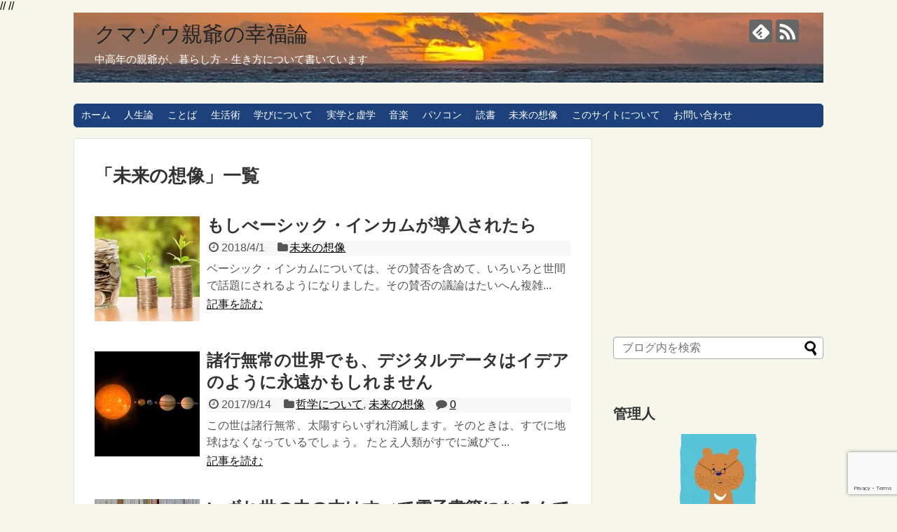

--- FILE ---
content_type: text/html; charset=UTF-8
request_url: https://ebikuma.com/tag/%E6%9C%AA%E6%9D%A5%E3%81%AE%E6%83%B3%E5%83%8F/
body_size: 21127
content:
<!DOCTYPE html>
<html lang="ja">
<head>
<!-- Global site tag (gtag.js) - Google Analytics -->


<!-- /Global site tag (gtag.js) - Google Analytics -->
<meta name="google-site-verification" content="UA-105250314-1" />
<meta charset="UTF-8">
  <meta name="viewport" content="width=device-width,initial-scale=1.0">
<link rel="alternate" type="application/rss+xml" title="クマゾウ親爺の幸福論 RSS Feed" href="https://ebikuma.com/feed/" />
<link rel="pingback" href="https://ebikuma.com/thinking/xmlrpc.php" />
<meta name="robots" content="noindex,follow">
<meta name="description" content="「未来の想像」の記事一覧です。" />
<meta name="keywords" content="未来の想像" />
<!-- OGP -->
<meta property="og:type" content="website">
<meta property="og:description" content="「未来の想像」の記事一覧です。">
<meta property="og:title" content="  未来の想像 | クマゾウ親爺の幸福論">
<meta property="og:url" content="https://ebikuma.com/tag/%e3%83%99%e3%83%bc%e3%82%b7%e3%83%83%e3%82%af%e3%83%bb%e3%82%a4%e3%83%b3%e3%82%ab%e3%83%a0/">
<meta property="og:image" content="https://ebikuma.com/thinking/wp-content/uploads/2017/05/cropped-sunset-1982945_640.jpg">
<meta property="og:site_name" content="クマゾウ親爺の幸福論">
<meta property="og:locale" content="ja_JP">
<!-- /OGP -->
<!-- Twitter Card -->
<meta name="twitter:card" content="summary">
<meta name="twitter:description" content="「未来の想像」の記事一覧です。">
<meta name="twitter:title" content="  未来の想像 | クマゾウ親爺の幸福論">
<meta name="twitter:url" content="https://ebikuma.com/tag/%e3%83%99%e3%83%bc%e3%82%b7%e3%83%83%e3%82%af%e3%83%bb%e3%82%a4%e3%83%b3%e3%82%ab%e3%83%a0/">
<meta name="twitter:domain" content="ebikuma.com">
<!-- /Twitter Card -->


//
//


<title>未来の想像  |  クマゾウ親爺の幸福論</title>
<meta name='robots' content='max-image-preview:large' />
<!-- Jetpack Site Verification Tags -->
<meta name="google-site-verification" content="XDZhr_OCJ3Ur2nyNDA7v8-rFbd7msklHWO4qSkBVJIQ" />
<!-- Google tag (gtag.js) consent mode dataLayer added by Site Kit -->

<!-- Google タグ (gtag.js) の終了同意モード dataLayer が Site Kit によって追加されました -->
<link rel='dns-prefetch' href='//www.googletagmanager.com' />
<link rel='dns-prefetch' href='//stats.wp.com' />
<link rel='dns-prefetch' href='//pagead2.googlesyndication.com' />
<link rel='preconnect' href='//i0.wp.com' />
<link rel='preconnect' href='//c0.wp.com' />
<link rel="alternate" type="application/rss+xml" title="クマゾウ親爺の幸福論 &raquo; フィード" href="https://ebikuma.com/feed/" />
<link rel="alternate" type="application/rss+xml" title="クマゾウ親爺の幸福論 &raquo; コメントフィード" href="https://ebikuma.com/comments/feed/" />
<link rel="alternate" type="application/rss+xml" title="クマゾウ親爺の幸福論 &raquo; 未来の想像 タグのフィード" href="https://ebikuma.com/tag/%e6%9c%aa%e6%9d%a5%e3%81%ae%e6%83%b3%e5%83%8f/feed/" />
<link rel='stylesheet' id='all-css-3ca90cbcb417ff6ef352d132fe6953f6' href='https://ebikuma.com/thinking/wp-content/boost-cache/static/98875659fe.min.css' type='text/css' media='all' />
<style id='extension-style-inline-css'>
#site-description{color:#fff}#h-top{min-height:130px}.ad-space{text-align:center}.article{font-size:18px}@media screen and (max-width:639px){.article br{display:block}} body{word-wrap:break-word}#h-top{background-image:url(https://ebikuma.com/thinking/wp-content/uploads/2017/05/cropped-sunset-1982945_640.jpg)}
/*# sourceURL=extension-style-inline-css */
</style>
<link rel='stylesheet' id='print-css-472a16df20d0398e097cc9e2da85c651' href='https://ebikuma.com/thinking/wp-content/boost-cache/static/ddb794dcb9.min.css' type='text/css' media='print' />
<style id='wp-img-auto-sizes-contain-inline-css'>
img:is([sizes=auto i],[sizes^="auto," i]){contain-intrinsic-size:3000px 1500px}
/*# sourceURL=wp-img-auto-sizes-contain-inline-css */
</style>
<style id='wp-emoji-styles-inline-css'>

	img.wp-smiley, img.emoji {
		display: inline !important;
		border: none !important;
		box-shadow: none !important;
		height: 1em !important;
		width: 1em !important;
		margin: 0 0.07em !important;
		vertical-align: -0.1em !important;
		background: none !important;
		padding: 0 !important;
	}
/*# sourceURL=wp-emoji-styles-inline-css */
</style>
<style id='wp-block-library-inline-css'>
:root{--wp-block-synced-color:#7a00df;--wp-block-synced-color--rgb:122,0,223;--wp-bound-block-color:var(--wp-block-synced-color);--wp-editor-canvas-background:#ddd;--wp-admin-theme-color:#007cba;--wp-admin-theme-color--rgb:0,124,186;--wp-admin-theme-color-darker-10:#006ba1;--wp-admin-theme-color-darker-10--rgb:0,107,160.5;--wp-admin-theme-color-darker-20:#005a87;--wp-admin-theme-color-darker-20--rgb:0,90,135;--wp-admin-border-width-focus:2px}@media (min-resolution:192dpi){:root{--wp-admin-border-width-focus:1.5px}}.wp-element-button{cursor:pointer}:root .has-very-light-gray-background-color{background-color:#eee}:root .has-very-dark-gray-background-color{background-color:#313131}:root .has-very-light-gray-color{color:#eee}:root .has-very-dark-gray-color{color:#313131}:root .has-vivid-green-cyan-to-vivid-cyan-blue-gradient-background{background:linear-gradient(135deg,#00d084,#0693e3)}:root .has-purple-crush-gradient-background{background:linear-gradient(135deg,#34e2e4,#4721fb 50%,#ab1dfe)}:root .has-hazy-dawn-gradient-background{background:linear-gradient(135deg,#faaca8,#dad0ec)}:root .has-subdued-olive-gradient-background{background:linear-gradient(135deg,#fafae1,#67a671)}:root .has-atomic-cream-gradient-background{background:linear-gradient(135deg,#fdd79a,#004a59)}:root .has-nightshade-gradient-background{background:linear-gradient(135deg,#330968,#31cdcf)}:root .has-midnight-gradient-background{background:linear-gradient(135deg,#020381,#2874fc)}:root{--wp--preset--font-size--normal:16px;--wp--preset--font-size--huge:42px}.has-regular-font-size{font-size:1em}.has-larger-font-size{font-size:2.625em}.has-normal-font-size{font-size:var(--wp--preset--font-size--normal)}.has-huge-font-size{font-size:var(--wp--preset--font-size--huge)}:root .has-text-align-center{text-align:center}:root .has-text-align-left{text-align:left}:root .has-text-align-right{text-align:right}.has-fit-text{white-space:nowrap!important}#end-resizable-editor-section{display:none}.aligncenter{clear:both}.items-justified-left{justify-content:flex-start}.items-justified-center{justify-content:center}.items-justified-right{justify-content:flex-end}.items-justified-space-between{justify-content:space-between}.screen-reader-text{word-wrap:normal!important;border:0;clip-path:inset(50%);height:1px;margin:-1px;overflow:hidden;padding:0;position:absolute;width:1px}.screen-reader-text:focus{background-color:#ddd;clip-path:none;color:#444;display:block;font-size:1em;height:auto;left:5px;line-height:normal;padding:15px 23px 14px;text-decoration:none;top:5px;width:auto;z-index:100000}html :where(.has-border-color){border-style:solid}html :where([style*=border-top-color]){border-top-style:solid}html :where([style*=border-right-color]){border-right-style:solid}html :where([style*=border-bottom-color]){border-bottom-style:solid}html :where([style*=border-left-color]){border-left-style:solid}html :where([style*=border-width]){border-style:solid}html :where([style*=border-top-width]){border-top-style:solid}html :where([style*=border-right-width]){border-right-style:solid}html :where([style*=border-bottom-width]){border-bottom-style:solid}html :where([style*=border-left-width]){border-left-style:solid}html :where(img[class*=wp-image-]){height:auto;max-width:100%}:where(figure){margin:0 0 1em}html :where(.is-position-sticky){--wp-admin--admin-bar--position-offset:var(--wp-admin--admin-bar--height,0px)}@media screen and (max-width:600px){html :where(.is-position-sticky){--wp-admin--admin-bar--position-offset:0px}}

/*# sourceURL=wp-block-library-inline-css */
</style><style id='global-styles-inline-css'>
:root{--wp--preset--aspect-ratio--square: 1;--wp--preset--aspect-ratio--4-3: 4/3;--wp--preset--aspect-ratio--3-4: 3/4;--wp--preset--aspect-ratio--3-2: 3/2;--wp--preset--aspect-ratio--2-3: 2/3;--wp--preset--aspect-ratio--16-9: 16/9;--wp--preset--aspect-ratio--9-16: 9/16;--wp--preset--color--black: #000000;--wp--preset--color--cyan-bluish-gray: #abb8c3;--wp--preset--color--white: #ffffff;--wp--preset--color--pale-pink: #f78da7;--wp--preset--color--vivid-red: #cf2e2e;--wp--preset--color--luminous-vivid-orange: #ff6900;--wp--preset--color--luminous-vivid-amber: #fcb900;--wp--preset--color--light-green-cyan: #7bdcb5;--wp--preset--color--vivid-green-cyan: #00d084;--wp--preset--color--pale-cyan-blue: #8ed1fc;--wp--preset--color--vivid-cyan-blue: #0693e3;--wp--preset--color--vivid-purple: #9b51e0;--wp--preset--gradient--vivid-cyan-blue-to-vivid-purple: linear-gradient(135deg,rgb(6,147,227) 0%,rgb(155,81,224) 100%);--wp--preset--gradient--light-green-cyan-to-vivid-green-cyan: linear-gradient(135deg,rgb(122,220,180) 0%,rgb(0,208,130) 100%);--wp--preset--gradient--luminous-vivid-amber-to-luminous-vivid-orange: linear-gradient(135deg,rgb(252,185,0) 0%,rgb(255,105,0) 100%);--wp--preset--gradient--luminous-vivid-orange-to-vivid-red: linear-gradient(135deg,rgb(255,105,0) 0%,rgb(207,46,46) 100%);--wp--preset--gradient--very-light-gray-to-cyan-bluish-gray: linear-gradient(135deg,rgb(238,238,238) 0%,rgb(169,184,195) 100%);--wp--preset--gradient--cool-to-warm-spectrum: linear-gradient(135deg,rgb(74,234,220) 0%,rgb(151,120,209) 20%,rgb(207,42,186) 40%,rgb(238,44,130) 60%,rgb(251,105,98) 80%,rgb(254,248,76) 100%);--wp--preset--gradient--blush-light-purple: linear-gradient(135deg,rgb(255,206,236) 0%,rgb(152,150,240) 100%);--wp--preset--gradient--blush-bordeaux: linear-gradient(135deg,rgb(254,205,165) 0%,rgb(254,45,45) 50%,rgb(107,0,62) 100%);--wp--preset--gradient--luminous-dusk: linear-gradient(135deg,rgb(255,203,112) 0%,rgb(199,81,192) 50%,rgb(65,88,208) 100%);--wp--preset--gradient--pale-ocean: linear-gradient(135deg,rgb(255,245,203) 0%,rgb(182,227,212) 50%,rgb(51,167,181) 100%);--wp--preset--gradient--electric-grass: linear-gradient(135deg,rgb(202,248,128) 0%,rgb(113,206,126) 100%);--wp--preset--gradient--midnight: linear-gradient(135deg,rgb(2,3,129) 0%,rgb(40,116,252) 100%);--wp--preset--font-size--small: 13px;--wp--preset--font-size--medium: 20px;--wp--preset--font-size--large: 36px;--wp--preset--font-size--x-large: 42px;--wp--preset--spacing--20: 0.44rem;--wp--preset--spacing--30: 0.67rem;--wp--preset--spacing--40: 1rem;--wp--preset--spacing--50: 1.5rem;--wp--preset--spacing--60: 2.25rem;--wp--preset--spacing--70: 3.38rem;--wp--preset--spacing--80: 5.06rem;--wp--preset--shadow--natural: 6px 6px 9px rgba(0, 0, 0, 0.2);--wp--preset--shadow--deep: 12px 12px 50px rgba(0, 0, 0, 0.4);--wp--preset--shadow--sharp: 6px 6px 0px rgba(0, 0, 0, 0.2);--wp--preset--shadow--outlined: 6px 6px 0px -3px rgb(255, 255, 255), 6px 6px rgb(0, 0, 0);--wp--preset--shadow--crisp: 6px 6px 0px rgb(0, 0, 0);}:where(body) { margin: 0; }:where(.is-layout-flex){gap: 0.5em;}:where(.is-layout-grid){gap: 0.5em;}body .is-layout-flex{display: flex;}.is-layout-flex{flex-wrap: wrap;align-items: center;}.is-layout-flex > :is(*, div){margin: 0;}body .is-layout-grid{display: grid;}.is-layout-grid > :is(*, div){margin: 0;}body{padding-top: 0px;padding-right: 0px;padding-bottom: 0px;padding-left: 0px;}a:where(:not(.wp-element-button)){text-decoration: underline;}:root :where(.wp-element-button, .wp-block-button__link){background-color: #32373c;border-width: 0;color: #fff;font-family: inherit;font-size: inherit;font-style: inherit;font-weight: inherit;letter-spacing: inherit;line-height: inherit;padding-top: calc(0.667em + 2px);padding-right: calc(1.333em + 2px);padding-bottom: calc(0.667em + 2px);padding-left: calc(1.333em + 2px);text-decoration: none;text-transform: inherit;}.has-black-color{color: var(--wp--preset--color--black) !important;}.has-cyan-bluish-gray-color{color: var(--wp--preset--color--cyan-bluish-gray) !important;}.has-white-color{color: var(--wp--preset--color--white) !important;}.has-pale-pink-color{color: var(--wp--preset--color--pale-pink) !important;}.has-vivid-red-color{color: var(--wp--preset--color--vivid-red) !important;}.has-luminous-vivid-orange-color{color: var(--wp--preset--color--luminous-vivid-orange) !important;}.has-luminous-vivid-amber-color{color: var(--wp--preset--color--luminous-vivid-amber) !important;}.has-light-green-cyan-color{color: var(--wp--preset--color--light-green-cyan) !important;}.has-vivid-green-cyan-color{color: var(--wp--preset--color--vivid-green-cyan) !important;}.has-pale-cyan-blue-color{color: var(--wp--preset--color--pale-cyan-blue) !important;}.has-vivid-cyan-blue-color{color: var(--wp--preset--color--vivid-cyan-blue) !important;}.has-vivid-purple-color{color: var(--wp--preset--color--vivid-purple) !important;}.has-black-background-color{background-color: var(--wp--preset--color--black) !important;}.has-cyan-bluish-gray-background-color{background-color: var(--wp--preset--color--cyan-bluish-gray) !important;}.has-white-background-color{background-color: var(--wp--preset--color--white) !important;}.has-pale-pink-background-color{background-color: var(--wp--preset--color--pale-pink) !important;}.has-vivid-red-background-color{background-color: var(--wp--preset--color--vivid-red) !important;}.has-luminous-vivid-orange-background-color{background-color: var(--wp--preset--color--luminous-vivid-orange) !important;}.has-luminous-vivid-amber-background-color{background-color: var(--wp--preset--color--luminous-vivid-amber) !important;}.has-light-green-cyan-background-color{background-color: var(--wp--preset--color--light-green-cyan) !important;}.has-vivid-green-cyan-background-color{background-color: var(--wp--preset--color--vivid-green-cyan) !important;}.has-pale-cyan-blue-background-color{background-color: var(--wp--preset--color--pale-cyan-blue) !important;}.has-vivid-cyan-blue-background-color{background-color: var(--wp--preset--color--vivid-cyan-blue) !important;}.has-vivid-purple-background-color{background-color: var(--wp--preset--color--vivid-purple) !important;}.has-black-border-color{border-color: var(--wp--preset--color--black) !important;}.has-cyan-bluish-gray-border-color{border-color: var(--wp--preset--color--cyan-bluish-gray) !important;}.has-white-border-color{border-color: var(--wp--preset--color--white) !important;}.has-pale-pink-border-color{border-color: var(--wp--preset--color--pale-pink) !important;}.has-vivid-red-border-color{border-color: var(--wp--preset--color--vivid-red) !important;}.has-luminous-vivid-orange-border-color{border-color: var(--wp--preset--color--luminous-vivid-orange) !important;}.has-luminous-vivid-amber-border-color{border-color: var(--wp--preset--color--luminous-vivid-amber) !important;}.has-light-green-cyan-border-color{border-color: var(--wp--preset--color--light-green-cyan) !important;}.has-vivid-green-cyan-border-color{border-color: var(--wp--preset--color--vivid-green-cyan) !important;}.has-pale-cyan-blue-border-color{border-color: var(--wp--preset--color--pale-cyan-blue) !important;}.has-vivid-cyan-blue-border-color{border-color: var(--wp--preset--color--vivid-cyan-blue) !important;}.has-vivid-purple-border-color{border-color: var(--wp--preset--color--vivid-purple) !important;}.has-vivid-cyan-blue-to-vivid-purple-gradient-background{background: var(--wp--preset--gradient--vivid-cyan-blue-to-vivid-purple) !important;}.has-light-green-cyan-to-vivid-green-cyan-gradient-background{background: var(--wp--preset--gradient--light-green-cyan-to-vivid-green-cyan) !important;}.has-luminous-vivid-amber-to-luminous-vivid-orange-gradient-background{background: var(--wp--preset--gradient--luminous-vivid-amber-to-luminous-vivid-orange) !important;}.has-luminous-vivid-orange-to-vivid-red-gradient-background{background: var(--wp--preset--gradient--luminous-vivid-orange-to-vivid-red) !important;}.has-very-light-gray-to-cyan-bluish-gray-gradient-background{background: var(--wp--preset--gradient--very-light-gray-to-cyan-bluish-gray) !important;}.has-cool-to-warm-spectrum-gradient-background{background: var(--wp--preset--gradient--cool-to-warm-spectrum) !important;}.has-blush-light-purple-gradient-background{background: var(--wp--preset--gradient--blush-light-purple) !important;}.has-blush-bordeaux-gradient-background{background: var(--wp--preset--gradient--blush-bordeaux) !important;}.has-luminous-dusk-gradient-background{background: var(--wp--preset--gradient--luminous-dusk) !important;}.has-pale-ocean-gradient-background{background: var(--wp--preset--gradient--pale-ocean) !important;}.has-electric-grass-gradient-background{background: var(--wp--preset--gradient--electric-grass) !important;}.has-midnight-gradient-background{background: var(--wp--preset--gradient--midnight) !important;}.has-small-font-size{font-size: var(--wp--preset--font-size--small) !important;}.has-medium-font-size{font-size: var(--wp--preset--font-size--medium) !important;}.has-large-font-size{font-size: var(--wp--preset--font-size--large) !important;}.has-x-large-font-size{font-size: var(--wp--preset--font-size--x-large) !important;}
/*# sourceURL=global-styles-inline-css */
</style>

<style id='classic-theme-styles-inline-css'>
.wp-block-button__link{background-color:#32373c;border-radius:9999px;box-shadow:none;color:#fff;font-size:1.125em;padding:calc(.667em + 2px) calc(1.333em + 2px);text-decoration:none}.wp-block-file__button{background:#32373c;color:#fff}.wp-block-accordion-heading{margin:0}.wp-block-accordion-heading__toggle{background-color:inherit!important;color:inherit!important}.wp-block-accordion-heading__toggle:not(:focus-visible){outline:none}.wp-block-accordion-heading__toggle:focus,.wp-block-accordion-heading__toggle:hover{background-color:inherit!important;border:none;box-shadow:none;color:inherit;padding:var(--wp--preset--spacing--20,1em) 0;text-decoration:none}.wp-block-accordion-heading__toggle:focus-visible{outline:auto;outline-offset:0}
/*# sourceURL=https://ebikuma.com/thinking/wp-content/plugins/gutenberg/build/styles/block-library/classic.min.css */
</style>
<link rel='stylesheet' id='pz-linkcard-css-css' href='//ebikuma.com/thinking/wp-content/uploads/pz-linkcard/style/style.min.css?ver=2.5.8.6' media='all' />



<!-- Site Kit によって追加された Google タグ（gtag.js）スニペット -->
<!-- Google アナリティクス スニペット (Site Kit が追加) -->


<meta name="generator" content="Site Kit by Google 1.170.0" />	<style>img#wpstats{display:none}</style>
		<link rel="shortcut icon" type="image/x-icon" href="https://ebikuma.com/thinking/wp-content/uploads/2017/04/a8aa9f7ccf6005cd367232dc3f45ed36-e1493354932712.jpg" />

<!-- Site Kit が追加した Google AdSense メタタグ -->
<meta name="google-adsense-platform-account" content="ca-host-pub-2644536267352236">
<meta name="google-adsense-platform-domain" content="sitekit.withgoogle.com">
<!-- Site Kit が追加した End Google AdSense メタタグ -->
<style type="text/css">.recentcomments a{display:inline !important;padding:0 !important;margin:0 !important;}</style><meta name="description" content="未来の想像 についての kumazou の投稿" />
<noscript><style>.lazyload[data-src]{display:none !important;}</style></noscript><style>.lazyload{background-image:none !important;}.lazyload:before{background-image:none !important;}</style>
<!-- Google タグ マネージャー スニペット (Site Kit が追加) -->


<!-- (ここまで) Google タグ マネージャー スニペット (Site Kit が追加) -->

<!-- Google AdSense スニペット (Site Kit が追加) -->


<!-- (ここまで) Google AdSense スニペット (Site Kit が追加) -->
<link rel="icon" href="https://i0.wp.com/ebikuma.com/thinking/wp-content/uploads/2017/04/a8aa9f7ccf6005cd367232dc3f45ed36-e1493354932712.jpg?fit=32%2C32&#038;ssl=1" sizes="32x32" />
<link rel="icon" href="https://i0.wp.com/ebikuma.com/thinking/wp-content/uploads/2017/04/a8aa9f7ccf6005cd367232dc3f45ed36-e1493354932712.jpg?fit=150%2C150&#038;ssl=1" sizes="192x192" />
<link rel="apple-touch-icon" href="https://i0.wp.com/ebikuma.com/thinking/wp-content/uploads/2017/04/a8aa9f7ccf6005cd367232dc3f45ed36-e1493354932712.jpg?fit=150%2C150&#038;ssl=1" />
<meta name="msapplication-TileImage" content="https://i0.wp.com/ebikuma.com/thinking/wp-content/uploads/2017/04/a8aa9f7ccf6005cd367232dc3f45ed36-e1493354932712.jpg?fit=150%2C150&#038;ssl=1" />
</head>
  <body data-rsssl=1 class="archive tag tag-100 wp-theme-simplicity2 wp-child-theme-simplicity2-child" itemscope itemtype="https://schema.org/WebPage">
    <div id="container">

      <!-- header -->
      <header itemscope itemtype="https://schema.org/WPHeader">
        <div id="header" class="clearfix">
          <div id="header-in">

                        <div id="h-top">
              <!-- モバイルメニュー表示用のボタン -->
<div id="mobile-menu">
  <a id="mobile-menu-toggle" href="#"><span class="fa fa-bars fa-2x"></span></a>
</div>

              <div class="alignleft top-title-catchphrase">
                <!-- サイトのタイトル -->
<p id="site-title" itemscope itemtype="https://schema.org/Organization">
  <a href="https://ebikuma.com/">クマゾウ親爺の幸福論</a></p>
<!-- サイトの概要 -->
<p id="site-description">
  中高年の親爺が、暮らし方・生き方について書いています</p>
              </div>

              <div class="alignright top-sns-follows">
                                <!-- SNSページ -->
<div class="sns-pages">
<p class="sns-follow-msg">フォローする</p>
<ul class="snsp">
<li class="feedly-page"><a href="//feedly.com/i/discover/sources/search/feed/https%3A%2F%2Febikuma.com%2Fthinking" target="blank" title="feedlyで更新情報を購読" rel="nofollow"><span class="icon-feedly-logo"></span></a></li><li class="rss-page"><a href="https://ebikuma.com/feed/" target="_blank" title="RSSで更新情報をフォロー" rel="nofollow"><span class="icon-rss-logo"></span></a></li>  </ul>
</div>
                              </div>

            </div><!-- /#h-top -->
          </div><!-- /#header-in -->
        </div><!-- /#header -->
      </header>

      <!-- Navigation -->
<nav itemscope itemtype="https://schema.org/SiteNavigationElement">
  <div id="navi">
      	<div id="navi-in">
      <div class="menu-%e3%81%93%e3%81%ae%e3%83%96%e3%83%ad%e3%82%b0%e3%81%ab%e3%81%a4%e3%81%84%e3%81%a6-container"><ul id="menu-%e3%81%93%e3%81%ae%e3%83%96%e3%83%ad%e3%82%b0%e3%81%ab%e3%81%a4%e3%81%84%e3%81%a6" class="menu"><li id="menu-item-74" class="menu-item menu-item-type-custom menu-item-object-custom menu-item-home menu-item-74"><a href="https://ebikuma.com/">ホーム</a></li>
<li id="menu-item-2323" class="menu-item menu-item-type-taxonomy menu-item-object-category menu-item-2323"><a href="https://ebikuma.com/category/essay-on-life/">人生論</a></li>
<li id="menu-item-2324" class="menu-item menu-item-type-taxonomy menu-item-object-category menu-item-2324"><a href="https://ebikuma.com/category/language/">ことば</a></li>
<li id="menu-item-2325" class="menu-item menu-item-type-taxonomy menu-item-object-category menu-item-2325"><a href="https://ebikuma.com/category/life-skill/">生活術</a></li>
<li id="menu-item-2326" class="menu-item menu-item-type-taxonomy menu-item-object-category menu-item-2326"><a href="https://ebikuma.com/category/on-learning/">学びについて</a></li>
<li id="menu-item-2327" class="menu-item menu-item-type-taxonomy menu-item-object-category menu-item-2327"><a href="https://ebikuma.com/category/on-learning/jitsugaku-and-kyogaku/">実学と虚学</a></li>
<li id="menu-item-2328" class="menu-item menu-item-type-taxonomy menu-item-object-category menu-item-2328"><a href="https://ebikuma.com/category/music/">音楽</a></li>
<li id="menu-item-2329" class="menu-item menu-item-type-taxonomy menu-item-object-category menu-item-2329"><a href="https://ebikuma.com/category/pc/">パソコン</a></li>
<li id="menu-item-2330" class="menu-item menu-item-type-taxonomy menu-item-object-category menu-item-2330"><a href="https://ebikuma.com/category/reading/">読書</a></li>
<li id="menu-item-2331" class="menu-item menu-item-type-taxonomy menu-item-object-category menu-item-2331"><a href="https://ebikuma.com/category/imagination-of-future/">未来の想像</a></li>
<li id="menu-item-1142" class="menu-item menu-item-type-post_type menu-item-object-page menu-item-privacy-policy menu-item-1142"><a rel="privacy-policy" href="https://ebikuma.com/page-31/">このサイトについて</a></li>
<li id="menu-item-1194" class="menu-item menu-item-type-post_type menu-item-object-page menu-item-1194"><a href="https://ebikuma.com/page-683/">お問い合わせ</a></li>
</ul></div>    </div><!-- /#navi-in -->
  </div><!-- /#navi -->
</nav>
<!-- /Navigation -->
      <!-- 本体部分 -->
      <div id="body">
        <div id="body-in" class="cf">

          
          <!-- main -->
          <main itemscope itemprop="mainContentOfPage">
            <div id="main" itemscope itemtype="https://schema.org/Blog">

  <h1 id="archive-title"><span class="archive-title-pb">「</span><span class="archive-title-text">未来の想像</span><span class="archive-title-pa">」</span><span class="archive-title-list-text">一覧</span></h1>






<div id="list">
<!-- 記事一覧 -->
<article id="post-2706" class="entry cf entry-card post-2706 post type-post status-publish format-standard has-post-thumbnail category-imagination-of-future tag-260 tag-258 tag-261 tag-100 tag-82 tag-259">
  <figure class="entry-thumb">
                  <a href="https://ebikuma.com/basic-income/" class="entry-image entry-image-link" title="もしべーシック・インカムが導入されたら"><img width="150" height="150" src="[data-uri]" class="entry-thumnail wp-post-image lazyload" alt="" decoding="async"   data-src="https://i0.wp.com/ebikuma.com/thinking/wp-content/uploads/2019/02/money-2696228_640.jpg?resize=150%2C150&ssl=1" data-srcset="https://i0.wp.com/ebikuma.com/thinking/wp-content/uploads/2019/02/money-2696228_640.jpg?resize=150%2C150&amp;ssl=1 150w, https://i0.wp.com/ebikuma.com/thinking/wp-content/uploads/2019/02/money-2696228_640.jpg?resize=100%2C100&amp;ssl=1 100w, https://i0.wp.com/ebikuma.com/thinking/wp-content/uploads/2019/02/money-2696228_640.jpg?zoom=2&amp;resize=150%2C150&amp;ssl=1 300w, https://i0.wp.com/ebikuma.com/thinking/wp-content/uploads/2019/02/money-2696228_640.jpg?zoom=3&amp;resize=150%2C150&amp;ssl=1 450w" data-sizes="auto" data-eio-rwidth="150" data-eio-rheight="150" /><noscript><img width="150" height="150" src="https://i0.wp.com/ebikuma.com/thinking/wp-content/uploads/2019/02/money-2696228_640.jpg?resize=150%2C150&amp;ssl=1" class="entry-thumnail wp-post-image" alt="" decoding="async" srcset="https://i0.wp.com/ebikuma.com/thinking/wp-content/uploads/2019/02/money-2696228_640.jpg?resize=150%2C150&amp;ssl=1 150w, https://i0.wp.com/ebikuma.com/thinking/wp-content/uploads/2019/02/money-2696228_640.jpg?resize=100%2C100&amp;ssl=1 100w, https://i0.wp.com/ebikuma.com/thinking/wp-content/uploads/2019/02/money-2696228_640.jpg?zoom=2&amp;resize=150%2C150&amp;ssl=1 300w, https://i0.wp.com/ebikuma.com/thinking/wp-content/uploads/2019/02/money-2696228_640.jpg?zoom=3&amp;resize=150%2C150&amp;ssl=1 450w" sizes="(max-width: 150px) 100vw, 150px" data-eio="l" /></noscript></a>
            </figure><!-- /.entry-thumb -->

  <div class="entry-card-content">
  <header>
    <h2><a href="https://ebikuma.com/basic-income/" class="entry-title entry-title-link" title="もしべーシック・インカムが導入されたら">もしべーシック・インカムが導入されたら</a></h2>
    <p class="post-meta">
            <span class="post-date"><span class="fa fa-clock-o fa-fw"></span><span class="published">2018/4/1</span></span>
      
      <span class="category"><span class="fa fa-folder fa-fw"></span><a href="https://ebikuma.com/category/imagination-of-future/" rel="category tag">未来の想像</a></span>

      
      
    </p><!-- /.post-meta -->
      </header>
  <p class="entry-snippet">



ベーシック・インカムについては、その賛否を含めて、いろいろと世間で話題にされるようになりました。その賛否の議論はたいへん複雑...</p>

    <footer>
    <p class="entry-read"><a href="https://ebikuma.com/basic-income/" class="entry-read-link">記事を読む</a></p>
  </footer>
  
</div><!-- /.entry-card-content -->
</article><article id="post-1274" class="entry cf entry-card post-1274 post type-post status-publish format-standard has-post-thumbnail category-philosophy category-imagination-of-future tag-123 tag-121 tag-124 tag-122 tag-78 tag-99 tag-100">
  <figure class="entry-thumb">
                  <a href="https://ebikuma.com/the-thing-will-perish/" class="entry-image entry-image-link" title="諸行無常の世界でも、デジタルデータはイデアのように永遠かもしれません"><img width="150" height="150" src="[data-uri]" class="entry-thumnail wp-post-image lazyload" alt="" decoding="async"   data-src="https://i0.wp.com/ebikuma.com/thinking/wp-content/uploads/2017/09/sun-1506019_640.jpg?resize=150%2C150&ssl=1" data-srcset="https://i0.wp.com/ebikuma.com/thinking/wp-content/uploads/2017/09/sun-1506019_640.jpg?resize=150%2C150&amp;ssl=1 150w, https://i0.wp.com/ebikuma.com/thinking/wp-content/uploads/2017/09/sun-1506019_640.jpg?resize=100%2C100&amp;ssl=1 100w, https://i0.wp.com/ebikuma.com/thinking/wp-content/uploads/2017/09/sun-1506019_640.jpg?zoom=2&amp;resize=150%2C150&amp;ssl=1 300w, https://i0.wp.com/ebikuma.com/thinking/wp-content/uploads/2017/09/sun-1506019_640.jpg?zoom=3&amp;resize=150%2C150&amp;ssl=1 450w" data-sizes="auto" data-eio-rwidth="150" data-eio-rheight="150" /><noscript><img width="150" height="150" src="https://i0.wp.com/ebikuma.com/thinking/wp-content/uploads/2017/09/sun-1506019_640.jpg?resize=150%2C150&amp;ssl=1" class="entry-thumnail wp-post-image" alt="" decoding="async" srcset="https://i0.wp.com/ebikuma.com/thinking/wp-content/uploads/2017/09/sun-1506019_640.jpg?resize=150%2C150&amp;ssl=1 150w, https://i0.wp.com/ebikuma.com/thinking/wp-content/uploads/2017/09/sun-1506019_640.jpg?resize=100%2C100&amp;ssl=1 100w, https://i0.wp.com/ebikuma.com/thinking/wp-content/uploads/2017/09/sun-1506019_640.jpg?zoom=2&amp;resize=150%2C150&amp;ssl=1 300w, https://i0.wp.com/ebikuma.com/thinking/wp-content/uploads/2017/09/sun-1506019_640.jpg?zoom=3&amp;resize=150%2C150&amp;ssl=1 450w" sizes="(max-width: 150px) 100vw, 150px" data-eio="l" /></noscript></a>
            </figure><!-- /.entry-thumb -->

  <div class="entry-card-content">
  <header>
    <h2><a href="https://ebikuma.com/the-thing-will-perish/" class="entry-title entry-title-link" title="諸行無常の世界でも、デジタルデータはイデアのように永遠かもしれません">諸行無常の世界でも、デジタルデータはイデアのように永遠かもしれません</a></h2>
    <p class="post-meta">
            <span class="post-date"><span class="fa fa-clock-o fa-fw"></span><span class="published">2017/9/14</span></span>
      
      <span class="category"><span class="fa fa-folder fa-fw"></span><a href="https://ebikuma.com/category/philosophy/" rel="category tag">哲学について</a><span class="category-separator">, </span><a href="https://ebikuma.com/category/imagination-of-future/" rel="category tag">未来の想像</a></span>

      
              <span class="comments">
          <span class="fa fa-comment"></span>
          <span class="comment-count">
            <a href="https://ebikuma.com/the-thing-will-perish/#reply-title" class="comment-count-link">0</a>
          </span>
        </span>
      
    </p><!-- /.post-meta -->
      </header>
  <p class="entry-snippet">



この世は諸行無常、太陽すらいずれ消滅します。そのときは、すでに地球はなくなっているでしょう。

たとえ人類がすでに滅びて...</p>

    <footer>
    <p class="entry-read"><a href="https://ebikuma.com/the-thing-will-perish/" class="entry-read-link">記事を読む</a></p>
  </footer>
  
</div><!-- /.entry-card-content -->
</article><article id="post-1024" class="entry cf entry-card post-1024 post type-post status-publish format-standard has-post-thumbnail category-imagination-of-future category-reading tag-99 tag-100 tag-97 tag-76 tag-98">
  <figure class="entry-thumb">
                  <a href="https://ebikuma.com/erectronic-book/" class="entry-image entry-image-link" title="いずれ世の中の本はすべて電子書籍になるんでしょうね"><img width="150" height="150" src="[data-uri]" class="entry-thumnail wp-post-image lazyload" alt="" decoding="async"   data-src="https://i0.wp.com/ebikuma.com/thinking/wp-content/uploads/2017/06/bookshop-1759619_640.jpg?resize=150%2C150&ssl=1" data-srcset="https://i0.wp.com/ebikuma.com/thinking/wp-content/uploads/2017/06/bookshop-1759619_640.jpg?resize=150%2C150&amp;ssl=1 150w, https://i0.wp.com/ebikuma.com/thinking/wp-content/uploads/2017/06/bookshop-1759619_640.jpg?resize=100%2C100&amp;ssl=1 100w, https://i0.wp.com/ebikuma.com/thinking/wp-content/uploads/2017/06/bookshop-1759619_640.jpg?zoom=2&amp;resize=150%2C150&amp;ssl=1 300w, https://i0.wp.com/ebikuma.com/thinking/wp-content/uploads/2017/06/bookshop-1759619_640.jpg?zoom=3&amp;resize=150%2C150&amp;ssl=1 450w" data-sizes="auto" data-eio-rwidth="150" data-eio-rheight="150" /><noscript><img width="150" height="150" src="https://i0.wp.com/ebikuma.com/thinking/wp-content/uploads/2017/06/bookshop-1759619_640.jpg?resize=150%2C150&amp;ssl=1" class="entry-thumnail wp-post-image" alt="" decoding="async" srcset="https://i0.wp.com/ebikuma.com/thinking/wp-content/uploads/2017/06/bookshop-1759619_640.jpg?resize=150%2C150&amp;ssl=1 150w, https://i0.wp.com/ebikuma.com/thinking/wp-content/uploads/2017/06/bookshop-1759619_640.jpg?resize=100%2C100&amp;ssl=1 100w, https://i0.wp.com/ebikuma.com/thinking/wp-content/uploads/2017/06/bookshop-1759619_640.jpg?zoom=2&amp;resize=150%2C150&amp;ssl=1 300w, https://i0.wp.com/ebikuma.com/thinking/wp-content/uploads/2017/06/bookshop-1759619_640.jpg?zoom=3&amp;resize=150%2C150&amp;ssl=1 450w" sizes="(max-width: 150px) 100vw, 150px" data-eio="l" /></noscript></a>
            </figure><!-- /.entry-thumb -->

  <div class="entry-card-content">
  <header>
    <h2><a href="https://ebikuma.com/erectronic-book/" class="entry-title entry-title-link" title="いずれ世の中の本はすべて電子書籍になるんでしょうね">いずれ世の中の本はすべて電子書籍になるんでしょうね</a></h2>
    <p class="post-meta">
            <span class="post-date"><span class="fa fa-clock-o fa-fw"></span><span class="published">2017/8/6</span></span>
      
      <span class="category"><span class="fa fa-folder fa-fw"></span><a href="https://ebikuma.com/category/imagination-of-future/" rel="category tag">未来の想像</a><span class="category-separator">, </span><a href="https://ebikuma.com/category/reading/" rel="category tag">読書</a></span>

      
      
    </p><!-- /.post-meta -->
      </header>
  <p class="entry-snippet">



紙の本しかなかった時代に育った人間としては、本といえばまずは紙の本を頭に描きます。

50年後、100年後に紙の本がなく...</p>

    <footer>
    <p class="entry-read"><a href="https://ebikuma.com/erectronic-book/" class="entry-read-link">記事を読む</a></p>
  </footer>
  
</div><!-- /.entry-card-content -->
</article>  <div class="clear"></div>
</div><!-- /#list -->

  <!-- 文章下広告 -->
                    <div class="ad-article-bottom ad-space">
          <div class="ad-label">スポンサーリンク</div>
          <div class="ad-responsive adsense-336">      <div class="text-pc">
        
<!-- レクタングル大336x280 -->
<ins class="adsbygoogle"
     style="display:inline-block;width:336px;height:280px"
     data-ad-client="ca-pub-8864043738819538"
     data-ad-slot="9151257757"></ins>
      </div>
          </div>
        </div>
            
<div id="widget-index-bottom" class="widgets"><aside id="pc_text-6" class="widget-index-bottom widget_pc_text">      <div class="text-pc">
        
<!-- ビッグバナー728 x 90-１ -->
<ins class="adsbygoogle"
     style="display:inline-block;width:728px;height:90px"
     data-ad-client="ca-pub-8864043738819538"
     data-ad-slot="8055383027"></ins>
      </div>
      </aside>    </div>

            </div><!-- /#main -->
          </main>
        <!-- sidebar -->
<div id="sidebar" class="sidebar nwa" role="complementary">
              <div class="ad-space ad-space-sidebar">
        <div class="ad-label">スポンサーリンク</div>
        <div class="ad-sidebar adsense-300">      <div class="text-pc">
        
<!-- レクタングル中300ｘ250 -->
<ins class="adsbygoogle"
     style="display:inline-block;width:300px;height:250px"
     data-ad-client="ca-pub-8864043738819538"
     data-ad-slot="6269765930"></ins>
      </div>
              </div>
    </div>
      
  <div id="sidebar-widget">
  <!-- ウイジェット -->
  <aside id="search-2" class="widget widget_search"><form method="get" id="searchform" action="https://ebikuma.com/">
	<input type="text" placeholder="ブログ内を検索" name="s" id="s">
	<input type="submit" id="searchsubmit" value="">
</form></aside><aside id="text-3" class="widget widget_text"><h3 class="widget_title sidebar_widget_title">管理人</h3>			<div class="textwidget"><p><center><img alt="" data-recalc-dims="1" src="[data-uri]" align="center" width="110" height="105" data-src="https://i0.wp.com/ebikuma.com/thinking/wp-content/uploads/2017/04/a8aa9f7ccf6005cd367232dc3f45ed36.jpg?resize=110%2C105&ssl=1" decoding="async" class="lazyload" data-eio-rwidth="110" data-eio-rheight="105"><noscript><img alt="" data-recalc-dims="1" src="https://i0.wp.com/ebikuma.com/thinking/wp-content/uploads/2017/04/a8aa9f7ccf6005cd367232dc3f45ed36.jpg?resize=110%2C105&#038;ssl=1" align="center" width="110" height="105" data-eio="l"></noscript></center></p>
<p>
kumazouといいます。<br />
中高年に属するおやじです。先輩方からはまだまだ若造、若い人たちから見ればおじいさん？に見える年齢です。自分では、まだ30歳くらいのつもりなんですが・・・。時間が過ぎるのは、本当に早いものです。</p>
</div>
		</aside>
		<aside id="recent-posts-2" class="widget widget_recent_entries">
		<h3 class="widget_title sidebar_widget_title">最近の投稿</h3>
		<ul>
											<li>
					<a href="https://ebikuma.com/arakan-kara-zenkikoureisha-he-1/">アラ還から前期高齢者へ １　個人的・独断的なお話です</a>
									</li>
											<li>
					<a href="https://ebikuma.com/personal-thoughts-about-japans-economy/">日本経済の未来について私的な思い</a>
									</li>
											<li>
					<a href="https://ebikuma.com/right-and-power/">「権利」と「権力」の違いについて</a>
									</li>
											<li>
					<a href="https://ebikuma.com/lost-30years/">失われた30年と日本の衰退</a>
									</li>
											<li>
					<a href="https://ebikuma.com/mina-ga-hihei/">みんなが疲弊しているように見えます。私も。</a>
									</li>
											<li>
					<a href="https://ebikuma.com/fishing-mail-20230420/">Amazon関連のフィッシングメールがたくさん来て困っています</a>
									</li>
											<li>
					<a href="https://ebikuma.com/rikei-bunnkei-no-kubetu-2/">文系と理系という区別はそろそろやめませんか――その２</a>
									</li>
											<li>
					<a href="https://ebikuma.com/rikei-bunnkei-no-kubetu/">文系と理系という区別はそろそろやめませんか</a>
									</li>
											<li>
					<a href="https://ebikuma.com/the-movie-society/">映画『ソサエティー』を思い出しています</a>
									</li>
											<li>
					<a href="https://ebikuma.com/neage/">値上げはぜんぜん考えぬ</a>
									</li>
					</ul>

		</aside><aside id="recent-comments-2" class="widget widget_recent_comments"><h3 class="widget_title sidebar_widget_title">最近のコメント</h3><ul id="recentcomments"><li class="recentcomments"><a href="https://ebikuma.com/chinese-amplifier/#comment-10">プリメインアンプが壊れたので、2000円ほどのアンプを買いました</a> に <span class="comment-author-link">kumazou</span> より</li><li class="recentcomments"><a href="https://ebikuma.com/chinese-amplifier/#comment-9">プリメインアンプが壊れたので、2000円ほどのアンプを買いました</a> に <span class="comment-author-link">Nalital</span> より</li><li class="recentcomments"><a href="https://ebikuma.com/the-absolute/#comment-8">絶対に正しいものはあるのでしょうか</a> に <span class="comment-author-link">kumazou</span> より</li><li class="recentcomments"><a href="https://ebikuma.com/the-absolute/#comment-7">絶対に正しいものはあるのでしょうか</a> に <span class="comment-author-link"><a href="https://ameblo.jp/shinwood/" class="url" rel="ugc external nofollow">shinwood</a></span> より</li><li class="recentcomments"><a href="https://ebikuma.com/japanese-osaeru/#comment-5">日本語の動詞「おさえる」にはどの漢字がよいのでしょう</a> に <span class="comment-author-link">kumazou</span> より</li></ul></aside><aside id="categories-2" class="widget widget_categories"><h3 class="widget_title sidebar_widget_title">カテゴリー</h3>
			<ul>
					<li class="cat-item cat-item-59"><a href="https://ebikuma.com/category/language/">ことば</a> (11)
</li>
	<li class="cat-item cat-item-5"><a href="https://ebikuma.com/category/others/">その他</a> (1)
</li>
	<li class="cat-item cat-item-56"><a href="https://ebikuma.com/category/pc/">パソコン</a> (4)
</li>
	<li class="cat-item cat-item-54"><a href="https://ebikuma.com/category/essay-on-life/">人生論</a> (44)
<ul class='children'>
	<li class="cat-item cat-item-71"><a href="https://ebikuma.com/category/essay-on-life/about-working/">仕事について</a> (3)
</li>
</ul>
</li>
	<li class="cat-item cat-item-55"><a href="https://ebikuma.com/category/philosophy/">哲学について</a> (6)
</li>
	<li class="cat-item cat-item-60"><a href="https://ebikuma.com/category/learning-or-study/">学び</a> (2)
</li>
	<li class="cat-item cat-item-58"><a href="https://ebikuma.com/category/on-learning/">学びについて</a> (29)
<ul class='children'>
	<li class="cat-item cat-item-68"><a href="https://ebikuma.com/category/on-learning/college-and-university/">大学</a> (2)
</li>
	<li class="cat-item cat-item-221"><a href="https://ebikuma.com/category/on-learning/tools/">学びの道具</a> (1)
</li>
	<li class="cat-item cat-item-69"><a href="https://ebikuma.com/category/on-learning/jitsugaku-and-kyogaku/">実学と虚学</a> (17)
</li>
</ul>
</li>
	<li class="cat-item cat-item-39"><a href="https://ebikuma.com/category/about-lerning/">学問について</a> (2)
</li>
	<li class="cat-item cat-item-374"><a href="https://ebikuma.com/category/movie/">映画</a> (2)
</li>
	<li class="cat-item cat-item-70"><a href="https://ebikuma.com/category/imagination-of-future/">未来の想像</a> (6)
</li>
	<li class="cat-item cat-item-18"><a href="https://ebikuma.com/category/life-skill/">生活術</a> (8)
</li>
	<li class="cat-item cat-item-16"><a href="https://ebikuma.com/category/soceity/">社会について</a> (4)
<ul class='children'>
	<li class="cat-item cat-item-11"><a href="https://ebikuma.com/category/soceity/politics/">政治について</a> (1)
</li>
	<li class="cat-item cat-item-9"><a href="https://ebikuma.com/category/soceity/economy/">経済について</a> (1)
</li>
</ul>
</li>
	<li class="cat-item cat-item-66"><a href="https://ebikuma.com/category/reading/">読書</a> (8)
</li>
	<li class="cat-item cat-item-26"><a href="https://ebikuma.com/category/music/">音楽</a> (8)
</li>
			</ul>

			</aside><aside id="calendar-3" class="widget widget_calendar"><h3 class="widget_title sidebar_widget_title">カレンダー</h3><div id="calendar_wrap" class="calendar_wrap"><table id="wp-calendar" class="wp-calendar-table">
	<caption>2026年1月</caption>
	<thead>
	<tr>
		<th scope="col" aria-label="月曜日">月</th>
		<th scope="col" aria-label="火曜日">火</th>
		<th scope="col" aria-label="水曜日">水</th>
		<th scope="col" aria-label="木曜日">木</th>
		<th scope="col" aria-label="金曜日">金</th>
		<th scope="col" aria-label="土曜日">土</th>
		<th scope="col" aria-label="日曜日">日</th>
	</tr>
	</thead>
	<tbody>
	<tr>
		<td colspan="3" class="pad">&nbsp;</td><td>1</td><td>2</td><td>3</td><td>4</td>
	</tr>
	<tr>
		<td>5</td><td>6</td><td>7</td><td>8</td><td>9</td><td>10</td><td>11</td>
	</tr>
	<tr>
		<td>12</td><td>13</td><td>14</td><td>15</td><td>16</td><td>17</td><td>18</td>
	</tr>
	<tr>
		<td>19</td><td>20</td><td>21</td><td>22</td><td>23</td><td>24</td><td>25</td>
	</tr>
	<tr>
		<td id="today">26</td><td>27</td><td>28</td><td>29</td><td>30</td><td>31</td>
		<td class="pad" colspan="1">&nbsp;</td>
	</tr>
	</tbody>
	</table><nav aria-label="前と次の月" class="wp-calendar-nav">
		<span class="wp-calendar-nav-prev"><a href="https://ebikuma.com/2024/12/">&laquo; 12月</a></span>
		<span class="pad">&nbsp;</span>
		<span class="wp-calendar-nav-next">&nbsp;</span>
	</nav></div></aside><aside id="archives-4" class="widget widget_archive"><h3 class="widget_title sidebar_widget_title">アーカイブ</h3>		<label class="screen-reader-text" for="archives-dropdown-4">アーカイブ</label>
		<select id="archives-dropdown-4" name="archive-dropdown">
			
			<option value="">月を選択</option>
				<option value='https://ebikuma.com/2024/12/'> 2024年12月 &nbsp;(1)</option>
	<option value='https://ebikuma.com/2024/06/'> 2024年6月 &nbsp;(1)</option>
	<option value='https://ebikuma.com/2023/10/'> 2023年10月 &nbsp;(1)</option>
	<option value='https://ebikuma.com/2023/08/'> 2023年8月 &nbsp;(2)</option>
	<option value='https://ebikuma.com/2023/04/'> 2023年4月 &nbsp;(1)</option>
	<option value='https://ebikuma.com/2023/02/'> 2023年2月 &nbsp;(2)</option>
	<option value='https://ebikuma.com/2022/10/'> 2022年10月 &nbsp;(1)</option>
	<option value='https://ebikuma.com/2022/08/'> 2022年8月 &nbsp;(1)</option>
	<option value='https://ebikuma.com/2022/07/'> 2022年7月 &nbsp;(1)</option>
	<option value='https://ebikuma.com/2021/09/'> 2021年9月 &nbsp;(1)</option>
	<option value='https://ebikuma.com/2021/01/'> 2021年1月 &nbsp;(1)</option>
	<option value='https://ebikuma.com/2020/10/'> 2020年10月 &nbsp;(1)</option>
	<option value='https://ebikuma.com/2020/09/'> 2020年9月 &nbsp;(1)</option>
	<option value='https://ebikuma.com/2020/08/'> 2020年8月 &nbsp;(2)</option>
	<option value='https://ebikuma.com/2020/07/'> 2020年7月 &nbsp;(1)</option>
	<option value='https://ebikuma.com/2020/04/'> 2020年4月 &nbsp;(1)</option>
	<option value='https://ebikuma.com/2019/12/'> 2019年12月 &nbsp;(1)</option>
	<option value='https://ebikuma.com/2019/11/'> 2019年11月 &nbsp;(2)</option>
	<option value='https://ebikuma.com/2019/07/'> 2019年7月 &nbsp;(1)</option>
	<option value='https://ebikuma.com/2019/06/'> 2019年6月 &nbsp;(1)</option>
	<option value='https://ebikuma.com/2019/01/'> 2019年1月 &nbsp;(1)</option>
	<option value='https://ebikuma.com/2018/11/'> 2018年11月 &nbsp;(1)</option>
	<option value='https://ebikuma.com/2018/10/'> 2018年10月 &nbsp;(2)</option>
	<option value='https://ebikuma.com/2018/09/'> 2018年9月 &nbsp;(3)</option>
	<option value='https://ebikuma.com/2018/08/'> 2018年8月 &nbsp;(1)</option>
	<option value='https://ebikuma.com/2018/06/'> 2018年6月 &nbsp;(1)</option>
	<option value='https://ebikuma.com/2018/05/'> 2018年5月 &nbsp;(5)</option>
	<option value='https://ebikuma.com/2018/04/'> 2018年4月 &nbsp;(2)</option>
	<option value='https://ebikuma.com/2018/03/'> 2018年3月 &nbsp;(2)</option>
	<option value='https://ebikuma.com/2018/02/'> 2018年2月 &nbsp;(3)</option>
	<option value='https://ebikuma.com/2018/01/'> 2018年1月 &nbsp;(2)</option>
	<option value='https://ebikuma.com/2017/12/'> 2017年12月 &nbsp;(3)</option>
	<option value='https://ebikuma.com/2017/11/'> 2017年11月 &nbsp;(5)</option>
	<option value='https://ebikuma.com/2017/10/'> 2017年10月 &nbsp;(11)</option>
	<option value='https://ebikuma.com/2017/09/'> 2017年9月 &nbsp;(7)</option>
	<option value='https://ebikuma.com/2017/08/'> 2017年8月 &nbsp;(8)</option>
	<option value='https://ebikuma.com/2017/07/'> 2017年7月 &nbsp;(1)</option>
	<option value='https://ebikuma.com/2017/06/'> 2017年6月 &nbsp;(1)</option>
	<option value='https://ebikuma.com/2017/05/'> 2017年5月 &nbsp;(4)</option>
	<option value='https://ebikuma.com/2017/04/'> 2017年4月 &nbsp;(3)</option>

		</select>

			
</aside><aside id="tag_cloud-4" class="widget widget_tag_cloud"><h3 class="widget_title sidebar_widget_title">タグ</h3><div class="tagcloud"><a href="https://ebikuma.com/tag/elp/" class="tag-cloud-link tag-link-118 tag-link-position-1" style="font-size: 8pt;" aria-label="EL&amp;P (2個の項目)">EL&amp;P</a>
<a href="https://ebikuma.com/tag/%e3%81%93%e3%81%a8%e3%81%b0/" class="tag-cloud-link tag-link-64 tag-link-position-2" style="font-size: 15.311111111111pt;" aria-label="ことば (8個の項目)">ことば</a>
<a href="https://ebikuma.com/tag/%e3%82%a2%e3%83%aa%e3%82%b9%e3%83%88%e3%83%86%e3%83%ac%e3%82%b9/" class="tag-cloud-link tag-link-123 tag-link-position-3" style="font-size: 9.8666666666667pt;" aria-label="アリストテレス (3個の項目)">アリストテレス</a>
<a href="https://ebikuma.com/tag/%e3%82%ac%e3%83%aa%e3%83%ac%e3%82%a4/" class="tag-cloud-link tag-link-102 tag-link-position-4" style="font-size: 8pt;" aria-label="ガリレイ (2個の項目)">ガリレイ</a>
<a href="https://ebikuma.com/tag/%e3%82%ac%e3%83%aa%e3%83%ac%e3%82%aa/" class="tag-cloud-link tag-link-101 tag-link-position-5" style="font-size: 8pt;" aria-label="ガリレオ (2個の項目)">ガリレオ</a>
<a href="https://ebikuma.com/tag/%e3%82%ad%e3%83%bc%e3%83%9c%e3%83%bc%e3%83%89/" class="tag-cloud-link tag-link-117 tag-link-position-6" style="font-size: 9.8666666666667pt;" aria-label="キーボード (3個の項目)">キーボード</a>
<a href="https://ebikuma.com/tag/pc/" class="tag-cloud-link tag-link-57 tag-link-position-7" style="font-size: 9.8666666666667pt;" aria-label="パソコン (3個の項目)">パソコン</a>
<a href="https://ebikuma.com/tag/%e3%83%97%e3%83%a9%e3%82%af%e3%83%86%e3%82%a3%e3%82%b9/" class="tag-cloud-link tag-link-131 tag-link-position-8" style="font-size: 8pt;" aria-label="プラクティス (2個の項目)">プラクティス</a>
<a href="https://ebikuma.com/tag/%e3%83%97%e3%83%a9%e3%83%88%e3%83%b3/" class="tag-cloud-link tag-link-78 tag-link-position-9" style="font-size: 9.8666666666667pt;" aria-label="プラトン (3個の項目)">プラトン</a>
<a href="https://ebikuma.com/tag/%e3%83%9d%e3%82%a4%e3%82%a8%e3%83%bc%e3%82%b7%e3%82%b9/" class="tag-cloud-link tag-link-130 tag-link-position-10" style="font-size: 8pt;" aria-label="ポイエーシス (2個の項目)">ポイエーシス</a>
<a href="https://ebikuma.com/tag/%e3%83%ad%e3%83%83%e3%82%af/" class="tag-cloud-link tag-link-248 tag-link-position-11" style="font-size: 9.8666666666667pt;" aria-label="ロック (3個の項目)">ロック</a>
<a href="https://ebikuma.com/tag/%e4%ba%ba%e6%96%87%e7%a7%91%e5%ad%a6/" class="tag-cloud-link tag-link-146 tag-link-position-12" style="font-size: 8pt;" aria-label="人文科学 (2個の項目)">人文科学</a>
<a href="https://ebikuma.com/tag/view-of-life/" class="tag-cloud-link tag-link-51 tag-link-position-13" style="font-size: 20.755555555556pt;" aria-label="人生論 (19個の項目)">人生論</a>
<a href="https://ebikuma.com/tag/work-or-job/" class="tag-cloud-link tag-link-20 tag-link-position-14" style="font-size: 8pt;" aria-label="仕事 (2個の項目)">仕事</a>
<a href="https://ebikuma.com/tag/%e4%bf%ae%e7%90%86/" class="tag-cloud-link tag-link-95 tag-link-position-15" style="font-size: 8pt;" aria-label="修理 (2個の項目)">修理</a>
<a href="https://ebikuma.com/tag/philosophy/" class="tag-cloud-link tag-link-33 tag-link-position-16" style="font-size: 15.311111111111pt;" aria-label="哲学 (8個の項目)">哲学</a>
<a href="https://ebikuma.com/tag/%e5%a4%a7%e5%ad%a6/" class="tag-cloud-link tag-link-77 tag-link-position-17" style="font-size: 13.755555555556pt;" aria-label="大学 (6個の項目)">大学</a>
<a href="https://ebikuma.com/tag/%e5%ad%a6%e3%81%b3/" class="tag-cloud-link tag-link-61 tag-link-position-18" style="font-size: 22pt;" aria-label="学び (23個の項目)">学び</a>
<a href="https://ebikuma.com/tag/%e5%ad%a6%e5%95%8f/" class="tag-cloud-link tag-link-79 tag-link-position-19" style="font-size: 20.444444444444pt;" aria-label="学問 (18個の項目)">学問</a>
<a href="https://ebikuma.com/tag/%e5%ad%a6%e5%95%8f%e3%81%ae%e3%81%99%e3%81%99%e3%82%81/" class="tag-cloud-link tag-link-112 tag-link-position-20" style="font-size: 9.8666666666667pt;" aria-label="学問のすすめ (3個の項目)">学問のすすめ</a>
<a href="https://ebikuma.com/tag/%e5%ad%a6%e6%a0%a1/" class="tag-cloud-link tag-link-147 tag-link-position-21" style="font-size: 13.755555555556pt;" aria-label="学校 (6個の項目)">学校</a>
<a href="https://ebikuma.com/tag/%e5%ae%9f%e5%ad%a6/" class="tag-cloud-link tag-link-73 tag-link-position-22" style="font-size: 20.444444444444pt;" aria-label="実学 (18個の項目)">実学</a>
<a href="https://ebikuma.com/tag/%e5%ae%b6%e9%9b%bb/" class="tag-cloud-link tag-link-93 tag-link-position-23" style="font-size: 8pt;" aria-label="家電 (2個の項目)">家電</a>
<a href="https://ebikuma.com/tag/%e5%b0%8f%e5%ad%a6%e6%a0%a1/" class="tag-cloud-link tag-link-149 tag-link-position-24" style="font-size: 8pt;" aria-label="小学校 (2個の項目)">小学校</a>
<a href="https://ebikuma.com/tag/%e5%b0%b1%e8%81%b7/" class="tag-cloud-link tag-link-148 tag-link-position-25" style="font-size: 9.8666666666667pt;" aria-label="就職 (3個の項目)">就職</a>
<a href="https://ebikuma.com/tag/%e6%95%85%e9%9a%9c/" class="tag-cloud-link tag-link-94 tag-link-position-26" style="font-size: 8pt;" aria-label="故障 (2個の項目)">故障</a>
<a href="https://ebikuma.com/tag/%e6%95%99%e9%a4%8a/" class="tag-cloud-link tag-link-200 tag-link-position-27" style="font-size: 12.666666666667pt;" aria-label="教養 (5個の項目)">教養</a>
<a href="https://ebikuma.com/tag/%e6%96%87%e7%b3%bb/" class="tag-cloud-link tag-link-140 tag-link-position-28" style="font-size: 8pt;" aria-label="文系 (2個の項目)">文系</a>
<a href="https://ebikuma.com/tag/%e6%97%a5%e6%9c%ac%e8%aa%9e/" class="tag-cloud-link tag-link-88 tag-link-position-29" style="font-size: 8pt;" aria-label="日本語 (2個の項目)">日本語</a>
<a href="https://ebikuma.com/tag/%e6%9c%aa%e6%9d%a5/" class="tag-cloud-link tag-link-99 tag-link-position-30" style="font-size: 8pt;" aria-label="未来 (2個の項目)">未来</a>
<a href="https://ebikuma.com/tag/%e6%9c%aa%e6%9d%a5%e3%81%ae%e6%83%b3%e5%83%8f/" class="tag-cloud-link tag-link-100 tag-link-position-31" style="font-size: 9.8666666666667pt;" aria-label="未来の想像 (3個の項目)">未来の想像</a>
<a href="https://ebikuma.com/tag/%e6%b8%85%e6%8e%83/" class="tag-cloud-link tag-link-96 tag-link-position-32" style="font-size: 8pt;" aria-label="清掃 (2個の項目)">清掃</a>
<a href="https://ebikuma.com/tag/%e7%90%86%e7%b3%bb/" class="tag-cloud-link tag-link-139 tag-link-position-33" style="font-size: 8pt;" aria-label="理系 (2個の項目)">理系</a>
<a href="https://ebikuma.com/tag/%e7%94%9f%e6%85%8b%e5%ad%a6/" class="tag-cloud-link tag-link-128 tag-link-position-34" style="font-size: 8pt;" aria-label="生態学 (2個の項目)">生態学</a>
<a href="https://ebikuma.com/tag/%e7%94%9f%e6%b4%bb%e8%a1%93/" class="tag-cloud-link tag-link-91 tag-link-position-35" style="font-size: 9.8666666666667pt;" aria-label="生活術 (3個の項目)">生活術</a>
<a href="https://ebikuma.com/tag/%e7%a4%be%e4%bc%9a/" class="tag-cloud-link tag-link-82 tag-link-position-36" style="font-size: 9.8666666666667pt;" aria-label="社会 (3個の項目)">社会</a>
<a href="https://ebikuma.com/tag/%e7%a6%8f%e6%b2%a2%e8%ab%ad%e5%90%89/" class="tag-cloud-link tag-link-111 tag-link-position-37" style="font-size: 9.8666666666667pt;" aria-label="福沢諭吉 (3個の項目)">福沢諭吉</a>
<a href="https://ebikuma.com/tag/%e7%a7%91%e5%ad%a6/" class="tag-cloud-link tag-link-103 tag-link-position-38" style="font-size: 8pt;" aria-label="科学 (2個の項目)">科学</a>
<a href="https://ebikuma.com/tag/%e7%bf%bb%e8%a8%b3/" class="tag-cloud-link tag-link-133 tag-link-position-39" style="font-size: 9.8666666666667pt;" aria-label="翻訳 (3個の項目)">翻訳</a>
<a href="https://ebikuma.com/tag/%e7%bf%bb%e8%a8%b3%e8%aa%9e/" class="tag-cloud-link tag-link-132 tag-link-position-40" style="font-size: 8pt;" aria-label="翻訳語 (2個の項目)">翻訳語</a>
<a href="https://ebikuma.com/tag/%e8%87%aa%e7%84%b6%e7%a7%91%e5%ad%a6/" class="tag-cloud-link tag-link-144 tag-link-position-41" style="font-size: 8pt;" aria-label="自然科学 (2個の項目)">自然科学</a>
<a href="https://ebikuma.com/tag/%e8%99%9a%e5%ad%a6/" class="tag-cloud-link tag-link-74 tag-link-position-42" style="font-size: 20.133333333333pt;" aria-label="虚学 (17個の項目)">虚学</a>
<a href="https://ebikuma.com/tag/%e8%aa%ad%e6%9b%b8/" class="tag-cloud-link tag-link-76 tag-link-position-43" style="font-size: 12.666666666667pt;" aria-label="読書 (5個の項目)">読書</a>
<a href="https://ebikuma.com/tag/%e9%9f%b3%e6%a5%bd/" class="tag-cloud-link tag-link-116 tag-link-position-44" style="font-size: 13.755555555556pt;" aria-label="音楽 (6個の項目)">音楽</a>
<a href="https://ebikuma.com/tag/%e9%ab%98%e6%a0%a1/" class="tag-cloud-link tag-link-80 tag-link-position-45" style="font-size: 8pt;" aria-label="高校 (2個の項目)">高校</a></div>
</aside>  </div>

  
</div><!-- /#sidebar -->

        </div><!-- /#body-in -->
      </div><!-- /#body -->

      <!-- footer -->
      <footer itemscope itemtype="https://schema.org/WPFooter">
        <div id="footer" class="main-footer">
          <div id="footer-in">

                        <div id="footer-widget" class="footer-widget nwa">
               <div class="footer-left">
               <aside id="pages-6" class="widget widget_pages"><h3 class="footer_widget_title">固定ページ</h3>
			<ul>
				<li class="page_item page-item-683"><a href="https://ebikuma.com/page-683/">お問い合わせ</a></li>
<li class="page_item page-item-31"><a href="https://ebikuma.com/page-31/">このサイトについて</a></li>
			</ul>

			</aside>               </div>
               <div class="footer-center">
               <aside id="categories-8" class="widget widget_categories"><h3 class="footer_widget_title">カテゴリー</h3>
			<ul>
					<li class="cat-item cat-item-59"><a href="https://ebikuma.com/category/language/">ことば</a> (11)
</li>
	<li class="cat-item cat-item-5"><a href="https://ebikuma.com/category/others/">その他</a> (1)
</li>
	<li class="cat-item cat-item-56"><a href="https://ebikuma.com/category/pc/">パソコン</a> (4)
</li>
	<li class="cat-item cat-item-54"><a href="https://ebikuma.com/category/essay-on-life/">人生論</a> (44)
<ul class='children'>
	<li class="cat-item cat-item-71"><a href="https://ebikuma.com/category/essay-on-life/about-working/">仕事について</a> (3)
</li>
</ul>
</li>
	<li class="cat-item cat-item-55"><a href="https://ebikuma.com/category/philosophy/">哲学について</a> (6)
</li>
	<li class="cat-item cat-item-60"><a href="https://ebikuma.com/category/learning-or-study/">学び</a> (2)
</li>
	<li class="cat-item cat-item-58"><a href="https://ebikuma.com/category/on-learning/">学びについて</a> (29)
<ul class='children'>
	<li class="cat-item cat-item-68"><a href="https://ebikuma.com/category/on-learning/college-and-university/">大学</a> (2)
</li>
	<li class="cat-item cat-item-221"><a href="https://ebikuma.com/category/on-learning/tools/">学びの道具</a> (1)
</li>
	<li class="cat-item cat-item-69"><a href="https://ebikuma.com/category/on-learning/jitsugaku-and-kyogaku/">実学と虚学</a> (17)
</li>
</ul>
</li>
	<li class="cat-item cat-item-39"><a href="https://ebikuma.com/category/about-lerning/">学問について</a> (2)
</li>
	<li class="cat-item cat-item-374"><a href="https://ebikuma.com/category/movie/">映画</a> (2)
</li>
	<li class="cat-item cat-item-70"><a href="https://ebikuma.com/category/imagination-of-future/">未来の想像</a> (6)
</li>
	<li class="cat-item cat-item-18"><a href="https://ebikuma.com/category/life-skill/">生活術</a> (8)
</li>
	<li class="cat-item cat-item-16"><a href="https://ebikuma.com/category/soceity/">社会について</a> (4)
<ul class='children'>
	<li class="cat-item cat-item-11"><a href="https://ebikuma.com/category/soceity/politics/">政治について</a> (1)
</li>
	<li class="cat-item cat-item-9"><a href="https://ebikuma.com/category/soceity/economy/">経済について</a> (1)
</li>
</ul>
</li>
	<li class="cat-item cat-item-66"><a href="https://ebikuma.com/category/reading/">読書</a> (8)
</li>
	<li class="cat-item cat-item-26"><a href="https://ebikuma.com/category/music/">音楽</a> (8)
</li>
			</ul>

			</aside>               </div>
               <div class="footer-right">
                             <aside id="new_popular-4" class="widget widget_new_popular">          <h3 class="footer_widget_title">新着記事</h3>          <ul class="new-entrys">
<li class="new-entry">
  <div class="new-entry-thumb">
      <a href="https://ebikuma.com/arakan-kara-zenkikoureisha-he-1/" class="new-entry-image" title="アラ還から前期高齢者へ １　個人的・独断的なお話です"><img src="[data-uri]" alt="NO IMAGE" class="no-image new-list-no-image lazyload" data-src="https://ebikuma.com/thinking/wp-content/themes/simplicity2/images/no-image.png" decoding="async" data-eio-rwidth="150" data-eio-rheight="150" /><noscript><img src="https://ebikuma.com/thinking/wp-content/themes/simplicity2/images/no-image.png" alt="NO IMAGE" class="no-image new-list-no-image" data-eio="l" /></noscript></a>
    </div><!-- /.new-entry-thumb -->

  <div class="new-entry-content">
    <a href="https://ebikuma.com/arakan-kara-zenkikoureisha-he-1/" class="new-entry-title" title="アラ還から前期高齢者へ １　個人的・独断的なお話です">アラ還から前期高齢者へ １　個人的・独断的なお話です</a>
  </div><!-- /.new-entry-content -->

</li><!-- /.new-entry -->
<li class="new-entry">
  <div class="new-entry-thumb">
      <a href="https://ebikuma.com/personal-thoughts-about-japans-economy/" class="new-entry-image" title="日本経済の未来について私的な思い"><img width="100" height="100" src="[data-uri]" class="attachment-thumb100 size-thumb100 wp-post-image lazyload" alt="" decoding="async"   data-src="https://i0.wp.com/ebikuma.com/thinking/wp-content/uploads/2023/12/7b9d0f79eb89251e7edd867453ab429b-1-e1703081771246.png?resize=100%2C100&ssl=1" data-srcset="https://i0.wp.com/ebikuma.com/thinking/wp-content/uploads/2023/12/7b9d0f79eb89251e7edd867453ab429b-1-e1703081771246.png?resize=100%2C100&amp;ssl=1 100w, https://i0.wp.com/ebikuma.com/thinking/wp-content/uploads/2023/12/7b9d0f79eb89251e7edd867453ab429b-1-e1703081771246.png?resize=150%2C150&amp;ssl=1 150w, https://i0.wp.com/ebikuma.com/thinking/wp-content/uploads/2023/12/7b9d0f79eb89251e7edd867453ab429b-1-e1703081771246.png?zoom=2&amp;resize=100%2C100&amp;ssl=1 200w, https://i0.wp.com/ebikuma.com/thinking/wp-content/uploads/2023/12/7b9d0f79eb89251e7edd867453ab429b-1-e1703081771246.png?zoom=3&amp;resize=100%2C100&amp;ssl=1 300w" data-sizes="auto" data-eio-rwidth="100" data-eio-rheight="100" /><noscript><img width="100" height="100" src="https://i0.wp.com/ebikuma.com/thinking/wp-content/uploads/2023/12/7b9d0f79eb89251e7edd867453ab429b-1-e1703081771246.png?resize=100%2C100&amp;ssl=1" class="attachment-thumb100 size-thumb100 wp-post-image" alt="" decoding="async" srcset="https://i0.wp.com/ebikuma.com/thinking/wp-content/uploads/2023/12/7b9d0f79eb89251e7edd867453ab429b-1-e1703081771246.png?resize=100%2C100&amp;ssl=1 100w, https://i0.wp.com/ebikuma.com/thinking/wp-content/uploads/2023/12/7b9d0f79eb89251e7edd867453ab429b-1-e1703081771246.png?resize=150%2C150&amp;ssl=1 150w, https://i0.wp.com/ebikuma.com/thinking/wp-content/uploads/2023/12/7b9d0f79eb89251e7edd867453ab429b-1-e1703081771246.png?zoom=2&amp;resize=100%2C100&amp;ssl=1 200w, https://i0.wp.com/ebikuma.com/thinking/wp-content/uploads/2023/12/7b9d0f79eb89251e7edd867453ab429b-1-e1703081771246.png?zoom=3&amp;resize=100%2C100&amp;ssl=1 300w" sizes="(max-width: 100px) 100vw, 100px" data-eio="l" /></noscript></a>
    </div><!-- /.new-entry-thumb -->

  <div class="new-entry-content">
    <a href="https://ebikuma.com/personal-thoughts-about-japans-economy/" class="new-entry-title" title="日本経済の未来について私的な思い">日本経済の未来について私的な思い</a>
  </div><!-- /.new-entry-content -->

</li><!-- /.new-entry -->
<li class="new-entry">
  <div class="new-entry-thumb">
      <a href="https://ebikuma.com/right-and-power/" class="new-entry-image" title="「権利」と「権力」の違いについて"><img width="100" height="100" src="[data-uri]" class="attachment-thumb100 size-thumb100 wp-post-image lazyload" alt="" decoding="async"   data-src="https://i0.wp.com/ebikuma.com/thinking/wp-content/uploads/2023/10/human-5665885_1280.png?resize=100%2C100&ssl=1" data-srcset="https://i0.wp.com/ebikuma.com/thinking/wp-content/uploads/2023/10/human-5665885_1280.png?resize=100%2C100&amp;ssl=1 100w, https://i0.wp.com/ebikuma.com/thinking/wp-content/uploads/2023/10/human-5665885_1280.png?resize=150%2C150&amp;ssl=1 150w, https://i0.wp.com/ebikuma.com/thinking/wp-content/uploads/2023/10/human-5665885_1280.png?zoom=2&amp;resize=100%2C100&amp;ssl=1 200w, https://i0.wp.com/ebikuma.com/thinking/wp-content/uploads/2023/10/human-5665885_1280.png?zoom=3&amp;resize=100%2C100&amp;ssl=1 300w" data-sizes="auto" data-eio-rwidth="100" data-eio-rheight="100" /><noscript><img width="100" height="100" src="https://i0.wp.com/ebikuma.com/thinking/wp-content/uploads/2023/10/human-5665885_1280.png?resize=100%2C100&amp;ssl=1" class="attachment-thumb100 size-thumb100 wp-post-image" alt="" decoding="async" srcset="https://i0.wp.com/ebikuma.com/thinking/wp-content/uploads/2023/10/human-5665885_1280.png?resize=100%2C100&amp;ssl=1 100w, https://i0.wp.com/ebikuma.com/thinking/wp-content/uploads/2023/10/human-5665885_1280.png?resize=150%2C150&amp;ssl=1 150w, https://i0.wp.com/ebikuma.com/thinking/wp-content/uploads/2023/10/human-5665885_1280.png?zoom=2&amp;resize=100%2C100&amp;ssl=1 200w, https://i0.wp.com/ebikuma.com/thinking/wp-content/uploads/2023/10/human-5665885_1280.png?zoom=3&amp;resize=100%2C100&amp;ssl=1 300w" sizes="(max-width: 100px) 100vw, 100px" data-eio="l" /></noscript></a>
    </div><!-- /.new-entry-thumb -->

  <div class="new-entry-content">
    <a href="https://ebikuma.com/right-and-power/" class="new-entry-title" title="「権利」と「権力」の違いについて">「権利」と「権力」の違いについて</a>
  </div><!-- /.new-entry-content -->

</li><!-- /.new-entry -->
<li class="new-entry">
  <div class="new-entry-thumb">
      <a href="https://ebikuma.com/lost-30years/" class="new-entry-image" title="失われた30年と日本の衰退"><img width="100" height="100" src="[data-uri]" class="attachment-thumb100 size-thumb100 wp-post-image lazyload" alt="" decoding="async"   data-src="https://i0.wp.com/ebikuma.com/thinking/wp-content/uploads/2023/08/lost-place-2765843_1280.jpg?resize=100%2C100&ssl=1" data-srcset="https://i0.wp.com/ebikuma.com/thinking/wp-content/uploads/2023/08/lost-place-2765843_1280.jpg?resize=100%2C100&amp;ssl=1 100w, https://i0.wp.com/ebikuma.com/thinking/wp-content/uploads/2023/08/lost-place-2765843_1280.jpg?resize=150%2C150&amp;ssl=1 150w, https://i0.wp.com/ebikuma.com/thinking/wp-content/uploads/2023/08/lost-place-2765843_1280.jpg?zoom=2&amp;resize=100%2C100&amp;ssl=1 200w, https://i0.wp.com/ebikuma.com/thinking/wp-content/uploads/2023/08/lost-place-2765843_1280.jpg?zoom=3&amp;resize=100%2C100&amp;ssl=1 300w" data-sizes="auto" data-eio-rwidth="100" data-eio-rheight="100" /><noscript><img width="100" height="100" src="https://i0.wp.com/ebikuma.com/thinking/wp-content/uploads/2023/08/lost-place-2765843_1280.jpg?resize=100%2C100&amp;ssl=1" class="attachment-thumb100 size-thumb100 wp-post-image" alt="" decoding="async" srcset="https://i0.wp.com/ebikuma.com/thinking/wp-content/uploads/2023/08/lost-place-2765843_1280.jpg?resize=100%2C100&amp;ssl=1 100w, https://i0.wp.com/ebikuma.com/thinking/wp-content/uploads/2023/08/lost-place-2765843_1280.jpg?resize=150%2C150&amp;ssl=1 150w, https://i0.wp.com/ebikuma.com/thinking/wp-content/uploads/2023/08/lost-place-2765843_1280.jpg?zoom=2&amp;resize=100%2C100&amp;ssl=1 200w, https://i0.wp.com/ebikuma.com/thinking/wp-content/uploads/2023/08/lost-place-2765843_1280.jpg?zoom=3&amp;resize=100%2C100&amp;ssl=1 300w" sizes="(max-width: 100px) 100vw, 100px" data-eio="l" /></noscript></a>
    </div><!-- /.new-entry-thumb -->

  <div class="new-entry-content">
    <a href="https://ebikuma.com/lost-30years/" class="new-entry-title" title="失われた30年と日本の衰退">失われた30年と日本の衰退</a>
  </div><!-- /.new-entry-content -->

</li><!-- /.new-entry -->
<li class="new-entry">
  <div class="new-entry-thumb">
      <a href="https://ebikuma.com/mina-ga-hihei/" class="new-entry-image" title="みんなが疲弊しているように見えます。私も。"><img width="100" height="100" src="[data-uri]" class="attachment-thumb100 size-thumb100 wp-post-image lazyload" alt="" decoding="async"   data-src="https://i0.wp.com/ebikuma.com/thinking/wp-content/uploads/2023/08/domestic-animal-5173354_1280.jpg?resize=100%2C100&ssl=1" data-srcset="https://i0.wp.com/ebikuma.com/thinking/wp-content/uploads/2023/08/domestic-animal-5173354_1280.jpg?resize=100%2C100&amp;ssl=1 100w, https://i0.wp.com/ebikuma.com/thinking/wp-content/uploads/2023/08/domestic-animal-5173354_1280.jpg?resize=150%2C150&amp;ssl=1 150w, https://i0.wp.com/ebikuma.com/thinking/wp-content/uploads/2023/08/domestic-animal-5173354_1280.jpg?zoom=2&amp;resize=100%2C100&amp;ssl=1 200w, https://i0.wp.com/ebikuma.com/thinking/wp-content/uploads/2023/08/domestic-animal-5173354_1280.jpg?zoom=3&amp;resize=100%2C100&amp;ssl=1 300w" data-sizes="auto" data-eio-rwidth="100" data-eio-rheight="100" /><noscript><img width="100" height="100" src="https://i0.wp.com/ebikuma.com/thinking/wp-content/uploads/2023/08/domestic-animal-5173354_1280.jpg?resize=100%2C100&amp;ssl=1" class="attachment-thumb100 size-thumb100 wp-post-image" alt="" decoding="async" srcset="https://i0.wp.com/ebikuma.com/thinking/wp-content/uploads/2023/08/domestic-animal-5173354_1280.jpg?resize=100%2C100&amp;ssl=1 100w, https://i0.wp.com/ebikuma.com/thinking/wp-content/uploads/2023/08/domestic-animal-5173354_1280.jpg?resize=150%2C150&amp;ssl=1 150w, https://i0.wp.com/ebikuma.com/thinking/wp-content/uploads/2023/08/domestic-animal-5173354_1280.jpg?zoom=2&amp;resize=100%2C100&amp;ssl=1 200w, https://i0.wp.com/ebikuma.com/thinking/wp-content/uploads/2023/08/domestic-animal-5173354_1280.jpg?zoom=3&amp;resize=100%2C100&amp;ssl=1 300w" sizes="(max-width: 100px) 100vw, 100px" data-eio="l" /></noscript></a>
    </div><!-- /.new-entry-thumb -->

  <div class="new-entry-content">
    <a href="https://ebikuma.com/mina-ga-hihei/" class="new-entry-title" title="みんなが疲弊しているように見えます。私も。">みんなが疲弊しているように見えます。私も。</a>
  </div><!-- /.new-entry-content -->

</li><!-- /.new-entry -->
</ul>
<div class="clear"></div>
        </aside>                         </div>
            </div>
          
          <div class="clear"></div>
            <div id="copyright" class="wrapper">
                            <div class="credit">
                &copy; 2017  <a href="https://ebikuma.com">クマゾウ親爺の幸福論</a>.              </div>

                          </div>
        </div><!-- /#footer-in -->
        </div><!-- /#footer -->
      </footer>
      <div id="page-top">
      <a id="move-page-top"><span class="fa fa-angle-double-up fa-2x"></span></a>
  
</div>
          </div><!-- /#container -->
    
  
  		<!-- Google タグ マネージャー (noscript) スニペット (Site Kit が追加) -->
		<noscript>
			<iframe src="https://www.googletagmanager.com/ns.html?id=GTM-NG4LJVJ" height="0" width="0" style="display:none;visibility:hidden"></iframe>
		</noscript>
		<!-- (ここまで) Google タグ マネージャー (noscript) スニペット (Site Kit が追加) -->
		




















<script data-jetpack-boost="ignore" id="wp-emoji-settings" type="application/json">
{"baseUrl":"https://s.w.org/images/core/emoji/17.0.2/72x72/","ext":".png","svgUrl":"https://s.w.org/images/core/emoji/17.0.2/svg/","svgExt":".svg","source":{"concatemoji":"https://ebikuma.com/thinking/wp-includes/js/wp-emoji-release.min.js?ver=0352aa28fddea679b45223bdf13e9833"}}
</script>

                

    
  <script async src="https://www.googletagmanager.com/gtag/js?id=263455254"></script><script>
  window.dataLayer = window.dataLayer || [];
  function gtag(){dataLayer.push(arguments);}
  gtag('js', new Date());

  gtag('config', '263455254');
</script><script async src="//pagead2.googlesyndication.com/pagead/js/adsbygoogle.js"></script><script>
//  (adsbygoogle = window.adsbygoogle || []).push({
//    google_ad_client: "ca-pub-8864043738819538",
//    enable_page_level_ads: true
//  });
//</script><script async src="https://pagead2.googlesyndication.com/pagead/js/adsbygoogle.js?client=ca-pub-8864043738819538"
     crossorigin="anonymous"></script><script type="text/javascript" id="google_gtagjs-js-consent-mode-data-layer">
/* <![CDATA[ */
window.dataLayer = window.dataLayer || [];function gtag(){dataLayer.push(arguments);}
gtag('consent', 'default', {"ad_personalization":"denied","ad_storage":"denied","ad_user_data":"denied","analytics_storage":"denied","functionality_storage":"denied","security_storage":"denied","personalization_storage":"denied","region":["AT","BE","BG","CH","CY","CZ","DE","DK","EE","ES","FI","FR","GB","GR","HR","HU","IE","IS","IT","LI","LT","LU","LV","MT","NL","NO","PL","PT","RO","SE","SI","SK"],"wait_for_update":500});
window._googlesitekitConsentCategoryMap = {"statistics":["analytics_storage"],"marketing":["ad_storage","ad_user_data","ad_personalization"],"functional":["functionality_storage","security_storage"],"preferences":["personalization_storage"]};
window._googlesitekitConsents = {"ad_personalization":"denied","ad_storage":"denied","ad_user_data":"denied","analytics_storage":"denied","functionality_storage":"denied","security_storage":"denied","personalization_storage":"denied","region":["AT","BE","BG","CH","CY","CZ","DE","DK","EE","ES","FI","FR","GB","GR","HR","HU","IE","IS","IT","LI","LT","LU","LV","MT","NL","NO","PL","PT","RO","SE","SI","SK"],"wait_for_update":500};
/* ]]> */
</script><script type="text/javascript" src="https://ebikuma.com/thinking/wp-includes/js/jquery/jquery.min.js?ver=3.7.1" id="jquery-core-js"></script><script type="text/javascript" src="https://ebikuma.com/thinking/wp-includes/js/jquery/jquery-migrate.min.js?ver=3.4.1" id="jquery-migrate-js"></script><script type="text/javascript" src="https://www.googletagmanager.com/gtag/js?id=G-MJFLBMNP9E" id="google_gtagjs-js" async></script><script type="text/javascript" id="google_gtagjs-js-after">
/* <![CDATA[ */
window.dataLayer = window.dataLayer || [];function gtag(){dataLayer.push(arguments);}
gtag("set","linker",{"domains":["ebikuma.com"]});
gtag("js", new Date());
gtag("set", "developer_id.dZTNiMT", true);
gtag("config", "G-MJFLBMNP9E");
//# sourceURL=google_gtagjs-js-after
/* ]]> */
</script><script type="text/javascript">
/* <![CDATA[ */

			( function( w, d, s, l, i ) {
				w[l] = w[l] || [];
				w[l].push( {'gtm.start': new Date().getTime(), event: 'gtm.js'} );
				var f = d.getElementsByTagName( s )[0],
					j = d.createElement( s ), dl = l != 'dataLayer' ? '&l=' + l : '';
				j.async = true;
				j.src = 'https://www.googletagmanager.com/gtm.js?id=' + i + dl;
				f.parentNode.insertBefore( j, f );
			} )( window, document, 'script', 'dataLayer', 'GTM-NG4LJVJ' );
			
/* ]]> */
</script><script type="text/javascript" async="async" src="https://pagead2.googlesyndication.com/pagead/js/adsbygoogle.js?client=ca-pub-8864043738819538&amp;host=ca-host-pub-2644536267352236" crossorigin="anonymous"></script><script async src="//pagead2.googlesyndication.com/pagead/js/adsbygoogle.js"></script><script>
(adsbygoogle = window.adsbygoogle || []).push({});
</script><script async src="//pagead2.googlesyndication.com/pagead/js/adsbygoogle.js"></script><script>
(adsbygoogle = window.adsbygoogle || []).push({});
</script><script async src="//pagead2.googlesyndication.com/pagead/js/adsbygoogle.js"></script><script>
(adsbygoogle = window.adsbygoogle || []).push({});
</script><script type="text/javascript">
/* <![CDATA[ */

( ( dropdownId ) => {
	const dropdown = document.getElementById( dropdownId );
	function onSelectChange() {
		setTimeout( () => {
			if ( 'escape' === dropdown.dataset.lastkey ) {
				return;
			}
			if ( dropdown.value ) {
				document.location.href = dropdown.value;
			}
		}, 250 );
	}
	function onKeyUp( event ) {
		if ( 'Escape' === event.key ) {
			dropdown.dataset.lastkey = 'escape';
		} else {
			delete dropdown.dataset.lastkey;
		}
	}
	function onClick() {
		delete dropdown.dataset.lastkey;
	}
	dropdown.addEventListener( 'keyup', onKeyUp );
	dropdown.addEventListener( 'click', onClick );
	dropdown.addEventListener( 'change', onSelectChange );
})( "archives-dropdown-4" );

//# sourceURL=WP_Widget_Archives%3A%3Awidget
/* ]]> */
</script><script type="speculationrules">
{"prefetch":[{"source":"document","where":{"and":[{"href_matches":"/*"},{"not":{"href_matches":["/thinking/wp-*.php","/thinking/wp-admin/*","/thinking/wp-content/uploads/*","/thinking/wp-content/*","/thinking/wp-content/plugins/*","/thinking/wp-content/themes/simplicity2-child/*","/thinking/wp-content/themes/simplicity2/*","/*\\?(.+)"]}},{"not":{"selector_matches":"a[rel~=\"nofollow\"]"}},{"not":{"selector_matches":".no-prefetch, .no-prefetch a"}}]},"eagerness":"conservative"}]}
</script><script>
    (function(){
        var f = document.querySelectorAll(".video-click");
        for (var i = 0; i < f.length; ++i) {
        f[i].onclick = function () {
          var iframe = this.getAttribute("data-iframe");
          this.parentElement.innerHTML = '<div class="video">' + iframe + '</div>';
        }
        }
    })();
  </script><script type='text/javascript' src='https://ebikuma.com/thinking/wp-content/boost-cache/static/873d24b473.min.js'></script><script type="text/javascript" id="eio-lazy-load-js-before">
/* <![CDATA[ */
var eio_lazy_vars = {"exactdn_domain":"","skip_autoscale":0,"bg_min_dpr":1.100000000000000088817841970012523233890533447265625,"threshold":0,"use_dpr":1};
//# sourceURL=eio-lazy-load-js-before
/* ]]> */
</script><script type="text/javascript" src="https://ebikuma.com/thinking/wp-content/plugins/ewww-image-optimizer/includes/lazysizes.min.js?ver=831&amp;fver=20251205011324" id="eio-lazy-load-js" async="async" data-wp-strategy="async"></script><script type="text/javascript" src="https://ebikuma.com/thinking/wp-content/plugins/gutenberg/build/scripts/hooks/index.min.js?ver=7496969728ca0f95732d&amp;fver=20260124011344" id="wp-hooks-js"></script><script type="text/javascript" src="https://ebikuma.com/thinking/wp-content/plugins/gutenberg/build/scripts/i18n/index.min.js?ver=781d11515ad3d91786ec&amp;fver=20260124011344" id="wp-i18n-js"></script><script type="text/javascript" id="wp-i18n-js-after">
/* <![CDATA[ */
wp.i18n.setLocaleData( { 'text direction\u0004ltr': [ 'ltr' ] } );
//# sourceURL=wp-i18n-js-after
/* ]]> */
</script><script type='text/javascript' src='https://ebikuma.com/thinking/wp-content/plugins/contact-form-7/includes/swv/js/index.js?m=1764508569'></script><script type="text/javascript" id="contact-form-7-js-translations">
/* <![CDATA[ */
( function( domain, translations ) {
	var localeData = translations.locale_data[ domain ] || translations.locale_data.messages;
	localeData[""].domain = domain;
	wp.i18n.setLocaleData( localeData, domain );
} )( "contact-form-7", {"translation-revision-date":"2025-11-30 08:12:23+0000","generator":"GlotPress\/4.0.3","domain":"messages","locale_data":{"messages":{"":{"domain":"messages","plural-forms":"nplurals=1; plural=0;","lang":"ja_JP"},"This contact form is placed in the wrong place.":["\u3053\u306e\u30b3\u30f3\u30bf\u30af\u30c8\u30d5\u30a9\u30fc\u30e0\u306f\u9593\u9055\u3063\u305f\u4f4d\u7f6e\u306b\u7f6e\u304b\u308c\u3066\u3044\u307e\u3059\u3002"],"Error:":["\u30a8\u30e9\u30fc:"]}},"comment":{"reference":"includes\/js\/index.js"}} );
//# sourceURL=contact-form-7-js-translations
/* ]]> */
</script><script type="text/javascript" id="contact-form-7-js-before">
/* <![CDATA[ */
var wpcf7 = {
    "api": {
        "root": "https:\/\/ebikuma.com\/wp-json\/",
        "namespace": "contact-form-7\/v1"
    },
    "cached": 1
};
//# sourceURL=contact-form-7-js-before
/* ]]> */
</script><script type="text/javascript" src="https://ebikuma.com/thinking/wp-content/plugins/contact-form-7/includes/js/index.js?ver=6.1.4&amp;fver=20251130011609" id="contact-form-7-js"></script><script type="text/javascript" id="pz-lkc-click-js-extra">
/* <![CDATA[ */
var pz_lkc_ajax = {"ajax_url":"https://ebikuma.com/thinking/wp-admin/admin-ajax.php","nonce":"49a638ffc5"};
//# sourceURL=pz-lkc-click-js-extra
/* ]]> */
</script><script type="text/javascript" id="toc-front-js-extra">
/* <![CDATA[ */
var tocplus = {"visibility_show":"\u8868\u793a","visibility_hide":"\u975e\u8868\u793a","width":"Auto"};
//# sourceURL=toc-front-js-extra
/* ]]> */
</script><script type='text/javascript' src='https://ebikuma.com/thinking/wp-content/boost-cache/static/e60f2ed23b.min.js'></script><script type="text/javascript" src="https://www.google.com/recaptcha/api.js?render=6LefiIAUAAAAAMKEo9rjw_Jo-YKXdLy-15mUSDhz&amp;ver=3.0" id="google-recaptcha-js"></script><script type="text/javascript" src="https://ebikuma.com/thinking/wp-includes/js/dist/vendor/wp-polyfill.min.js?ver=3.15.0" id="wp-polyfill-js"></script><script type="text/javascript" id="wpcf7-recaptcha-js-before">
/* <![CDATA[ */
var wpcf7_recaptcha = {
    "sitekey": "6LefiIAUAAAAAMKEo9rjw_Jo-YKXdLy-15mUSDhz",
    "actions": {
        "homepage": "homepage",
        "contactform": "contactform"
    }
};
//# sourceURL=wpcf7-recaptcha-js-before
/* ]]> */
</script><script type="text/javascript" src="https://ebikuma.com/thinking/wp-content/plugins/contact-form-7/modules/recaptcha/index.js?ver=6.1.4&amp;fver=20251130011609" id="wpcf7-recaptcha-js"></script><script type="text/javascript" id="jetpack-stats-js-before">
/* <![CDATA[ */
_stq = window._stq || [];
_stq.push([ "view", {"v":"ext","blog":"162615715","post":"0","tz":"9","srv":"ebikuma.com","arch_tag":"%E6%9C%AA%E6%9D%A5%E3%81%AE%E6%83%B3%E5%83%8F","arch_results":"3","j":"1:15.4"} ]);
_stq.push([ "clickTrackerInit", "162615715", "0" ]);
//# sourceURL=jetpack-stats-js-before
/* ]]> */
</script><script type="text/javascript" src="https://stats.wp.com/e-202604.js" id="jetpack-stats-js" defer="defer" data-wp-strategy="defer"></script><script type="text/javascript" id="wp-consent-api-js-extra">
/* <![CDATA[ */
var consent_api = {"consent_type":"","waitfor_consent_hook":"","cookie_expiration":"30","cookie_prefix":"wp_consent","services":[]};
//# sourceURL=wp-consent-api-js-extra
/* ]]> */
</script><script type="text/javascript" src="https://ebikuma.com/thinking/wp-content/plugins/wp-consent-api/assets/js/wp-consent-api.min.js?ver=2.0.0&amp;fver=20251111011709" id="wp-consent-api-js"></script><script type="module">
/* <![CDATA[ */
/*! This file is auto-generated */
const a=JSON.parse(document.getElementById("wp-emoji-settings").textContent),o=(window._wpemojiSettings=a,"wpEmojiSettingsSupports"),s=["flag","emoji"];function i(e){try{var t={supportTests:e,timestamp:(new Date).valueOf()};sessionStorage.setItem(o,JSON.stringify(t))}catch(e){}}function c(e,t,n){e.clearRect(0,0,e.canvas.width,e.canvas.height),e.fillText(t,0,0);t=new Uint32Array(e.getImageData(0,0,e.canvas.width,e.canvas.height).data);e.clearRect(0,0,e.canvas.width,e.canvas.height),e.fillText(n,0,0);const a=new Uint32Array(e.getImageData(0,0,e.canvas.width,e.canvas.height).data);return t.every((e,t)=>e===a[t])}function p(e,t){e.clearRect(0,0,e.canvas.width,e.canvas.height),e.fillText(t,0,0);var n=e.getImageData(16,16,1,1);for(let e=0;e<n.data.length;e++)if(0!==n.data[e])return!1;return!0}function u(e,t,n,a){switch(t){case"flag":return n(e,"\ud83c\udff3\ufe0f\u200d\u26a7\ufe0f","\ud83c\udff3\ufe0f\u200b\u26a7\ufe0f")?!1:!n(e,"\ud83c\udde8\ud83c\uddf6","\ud83c\udde8\u200b\ud83c\uddf6")&&!n(e,"\ud83c\udff4\udb40\udc67\udb40\udc62\udb40\udc65\udb40\udc6e\udb40\udc67\udb40\udc7f","\ud83c\udff4\u200b\udb40\udc67\u200b\udb40\udc62\u200b\udb40\udc65\u200b\udb40\udc6e\u200b\udb40\udc67\u200b\udb40\udc7f");case"emoji":return!a(e,"\ud83e\u1fac8")}return!1}function f(e,t,n,a){let r;const o=(r="undefined"!=typeof WorkerGlobalScope&&self instanceof WorkerGlobalScope?new OffscreenCanvas(300,150):document.createElement("canvas")).getContext("2d",{willReadFrequently:!0}),s=(o.textBaseline="top",o.font="600 32px Arial",{});return e.forEach(e=>{s[e]=t(o,e,n,a)}),s}function r(e){var t=document.createElement("script");t.src=e,t.defer=!0,document.head.appendChild(t)}a.supports={everything:!0,everythingExceptFlag:!0},new Promise(t=>{let n=function(){try{var e=JSON.parse(sessionStorage.getItem(o));if("object"==typeof e&&"number"==typeof e.timestamp&&(new Date).valueOf()<e.timestamp+604800&&"object"==typeof e.supportTests)return e.supportTests}catch(e){}return null}();if(!n){if("undefined"!=typeof Worker&&"undefined"!=typeof OffscreenCanvas&&"undefined"!=typeof URL&&URL.createObjectURL&&"undefined"!=typeof Blob)try{var e="postMessage("+f.toString()+"("+[JSON.stringify(s),u.toString(),c.toString(),p.toString()].join(",")+"));",a=new Blob([e],{type:"text/javascript"});const r=new Worker(URL.createObjectURL(a),{name:"wpTestEmojiSupports"});return void(r.onmessage=e=>{i(n=e.data),r.terminate(),t(n)})}catch(e){}i(n=f(s,u,c,p))}t(n)}).then(e=>{for(const n in e)a.supports[n]=e[n],a.supports.everything=a.supports.everything&&a.supports[n],"flag"!==n&&(a.supports.everythingExceptFlag=a.supports.everythingExceptFlag&&a.supports[n]);var t;a.supports.everythingExceptFlag=a.supports.everythingExceptFlag&&!a.supports.flag,a.supports.everything||((t=a.source||{}).concatemoji?r(t.concatemoji):t.wpemoji&&t.twemoji&&(r(t.twemoji),r(t.wpemoji)))});
//# sourceURL=https://ebikuma.com/thinking/wp-includes/js/wp-emoji-loader.min.js
/* ]]> */
</script></body>
</html>

<!-- Cached by WP-Optimize - https://teamupdraft.com/wp-optimize/ - Last modified: 2026年1月26日 2:03 AM (Asia/Tokyo UTC:9) -->


--- FILE ---
content_type: text/html; charset=utf-8
request_url: https://www.google.com/recaptcha/api2/anchor?ar=1&k=6LefiIAUAAAAAMKEo9rjw_Jo-YKXdLy-15mUSDhz&co=aHR0cHM6Ly9lYmlrdW1hLmNvbTo0NDM.&hl=en&v=PoyoqOPhxBO7pBk68S4YbpHZ&size=invisible&anchor-ms=20000&execute-ms=30000&cb=htbdd6p3cndb
body_size: 49834
content:
<!DOCTYPE HTML><html dir="ltr" lang="en"><head><meta http-equiv="Content-Type" content="text/html; charset=UTF-8">
<meta http-equiv="X-UA-Compatible" content="IE=edge">
<title>reCAPTCHA</title>
<style type="text/css">
/* cyrillic-ext */
@font-face {
  font-family: 'Roboto';
  font-style: normal;
  font-weight: 400;
  font-stretch: 100%;
  src: url(//fonts.gstatic.com/s/roboto/v48/KFO7CnqEu92Fr1ME7kSn66aGLdTylUAMa3GUBHMdazTgWw.woff2) format('woff2');
  unicode-range: U+0460-052F, U+1C80-1C8A, U+20B4, U+2DE0-2DFF, U+A640-A69F, U+FE2E-FE2F;
}
/* cyrillic */
@font-face {
  font-family: 'Roboto';
  font-style: normal;
  font-weight: 400;
  font-stretch: 100%;
  src: url(//fonts.gstatic.com/s/roboto/v48/KFO7CnqEu92Fr1ME7kSn66aGLdTylUAMa3iUBHMdazTgWw.woff2) format('woff2');
  unicode-range: U+0301, U+0400-045F, U+0490-0491, U+04B0-04B1, U+2116;
}
/* greek-ext */
@font-face {
  font-family: 'Roboto';
  font-style: normal;
  font-weight: 400;
  font-stretch: 100%;
  src: url(//fonts.gstatic.com/s/roboto/v48/KFO7CnqEu92Fr1ME7kSn66aGLdTylUAMa3CUBHMdazTgWw.woff2) format('woff2');
  unicode-range: U+1F00-1FFF;
}
/* greek */
@font-face {
  font-family: 'Roboto';
  font-style: normal;
  font-weight: 400;
  font-stretch: 100%;
  src: url(//fonts.gstatic.com/s/roboto/v48/KFO7CnqEu92Fr1ME7kSn66aGLdTylUAMa3-UBHMdazTgWw.woff2) format('woff2');
  unicode-range: U+0370-0377, U+037A-037F, U+0384-038A, U+038C, U+038E-03A1, U+03A3-03FF;
}
/* math */
@font-face {
  font-family: 'Roboto';
  font-style: normal;
  font-weight: 400;
  font-stretch: 100%;
  src: url(//fonts.gstatic.com/s/roboto/v48/KFO7CnqEu92Fr1ME7kSn66aGLdTylUAMawCUBHMdazTgWw.woff2) format('woff2');
  unicode-range: U+0302-0303, U+0305, U+0307-0308, U+0310, U+0312, U+0315, U+031A, U+0326-0327, U+032C, U+032F-0330, U+0332-0333, U+0338, U+033A, U+0346, U+034D, U+0391-03A1, U+03A3-03A9, U+03B1-03C9, U+03D1, U+03D5-03D6, U+03F0-03F1, U+03F4-03F5, U+2016-2017, U+2034-2038, U+203C, U+2040, U+2043, U+2047, U+2050, U+2057, U+205F, U+2070-2071, U+2074-208E, U+2090-209C, U+20D0-20DC, U+20E1, U+20E5-20EF, U+2100-2112, U+2114-2115, U+2117-2121, U+2123-214F, U+2190, U+2192, U+2194-21AE, U+21B0-21E5, U+21F1-21F2, U+21F4-2211, U+2213-2214, U+2216-22FF, U+2308-230B, U+2310, U+2319, U+231C-2321, U+2336-237A, U+237C, U+2395, U+239B-23B7, U+23D0, U+23DC-23E1, U+2474-2475, U+25AF, U+25B3, U+25B7, U+25BD, U+25C1, U+25CA, U+25CC, U+25FB, U+266D-266F, U+27C0-27FF, U+2900-2AFF, U+2B0E-2B11, U+2B30-2B4C, U+2BFE, U+3030, U+FF5B, U+FF5D, U+1D400-1D7FF, U+1EE00-1EEFF;
}
/* symbols */
@font-face {
  font-family: 'Roboto';
  font-style: normal;
  font-weight: 400;
  font-stretch: 100%;
  src: url(//fonts.gstatic.com/s/roboto/v48/KFO7CnqEu92Fr1ME7kSn66aGLdTylUAMaxKUBHMdazTgWw.woff2) format('woff2');
  unicode-range: U+0001-000C, U+000E-001F, U+007F-009F, U+20DD-20E0, U+20E2-20E4, U+2150-218F, U+2190, U+2192, U+2194-2199, U+21AF, U+21E6-21F0, U+21F3, U+2218-2219, U+2299, U+22C4-22C6, U+2300-243F, U+2440-244A, U+2460-24FF, U+25A0-27BF, U+2800-28FF, U+2921-2922, U+2981, U+29BF, U+29EB, U+2B00-2BFF, U+4DC0-4DFF, U+FFF9-FFFB, U+10140-1018E, U+10190-1019C, U+101A0, U+101D0-101FD, U+102E0-102FB, U+10E60-10E7E, U+1D2C0-1D2D3, U+1D2E0-1D37F, U+1F000-1F0FF, U+1F100-1F1AD, U+1F1E6-1F1FF, U+1F30D-1F30F, U+1F315, U+1F31C, U+1F31E, U+1F320-1F32C, U+1F336, U+1F378, U+1F37D, U+1F382, U+1F393-1F39F, U+1F3A7-1F3A8, U+1F3AC-1F3AF, U+1F3C2, U+1F3C4-1F3C6, U+1F3CA-1F3CE, U+1F3D4-1F3E0, U+1F3ED, U+1F3F1-1F3F3, U+1F3F5-1F3F7, U+1F408, U+1F415, U+1F41F, U+1F426, U+1F43F, U+1F441-1F442, U+1F444, U+1F446-1F449, U+1F44C-1F44E, U+1F453, U+1F46A, U+1F47D, U+1F4A3, U+1F4B0, U+1F4B3, U+1F4B9, U+1F4BB, U+1F4BF, U+1F4C8-1F4CB, U+1F4D6, U+1F4DA, U+1F4DF, U+1F4E3-1F4E6, U+1F4EA-1F4ED, U+1F4F7, U+1F4F9-1F4FB, U+1F4FD-1F4FE, U+1F503, U+1F507-1F50B, U+1F50D, U+1F512-1F513, U+1F53E-1F54A, U+1F54F-1F5FA, U+1F610, U+1F650-1F67F, U+1F687, U+1F68D, U+1F691, U+1F694, U+1F698, U+1F6AD, U+1F6B2, U+1F6B9-1F6BA, U+1F6BC, U+1F6C6-1F6CF, U+1F6D3-1F6D7, U+1F6E0-1F6EA, U+1F6F0-1F6F3, U+1F6F7-1F6FC, U+1F700-1F7FF, U+1F800-1F80B, U+1F810-1F847, U+1F850-1F859, U+1F860-1F887, U+1F890-1F8AD, U+1F8B0-1F8BB, U+1F8C0-1F8C1, U+1F900-1F90B, U+1F93B, U+1F946, U+1F984, U+1F996, U+1F9E9, U+1FA00-1FA6F, U+1FA70-1FA7C, U+1FA80-1FA89, U+1FA8F-1FAC6, U+1FACE-1FADC, U+1FADF-1FAE9, U+1FAF0-1FAF8, U+1FB00-1FBFF;
}
/* vietnamese */
@font-face {
  font-family: 'Roboto';
  font-style: normal;
  font-weight: 400;
  font-stretch: 100%;
  src: url(//fonts.gstatic.com/s/roboto/v48/KFO7CnqEu92Fr1ME7kSn66aGLdTylUAMa3OUBHMdazTgWw.woff2) format('woff2');
  unicode-range: U+0102-0103, U+0110-0111, U+0128-0129, U+0168-0169, U+01A0-01A1, U+01AF-01B0, U+0300-0301, U+0303-0304, U+0308-0309, U+0323, U+0329, U+1EA0-1EF9, U+20AB;
}
/* latin-ext */
@font-face {
  font-family: 'Roboto';
  font-style: normal;
  font-weight: 400;
  font-stretch: 100%;
  src: url(//fonts.gstatic.com/s/roboto/v48/KFO7CnqEu92Fr1ME7kSn66aGLdTylUAMa3KUBHMdazTgWw.woff2) format('woff2');
  unicode-range: U+0100-02BA, U+02BD-02C5, U+02C7-02CC, U+02CE-02D7, U+02DD-02FF, U+0304, U+0308, U+0329, U+1D00-1DBF, U+1E00-1E9F, U+1EF2-1EFF, U+2020, U+20A0-20AB, U+20AD-20C0, U+2113, U+2C60-2C7F, U+A720-A7FF;
}
/* latin */
@font-face {
  font-family: 'Roboto';
  font-style: normal;
  font-weight: 400;
  font-stretch: 100%;
  src: url(//fonts.gstatic.com/s/roboto/v48/KFO7CnqEu92Fr1ME7kSn66aGLdTylUAMa3yUBHMdazQ.woff2) format('woff2');
  unicode-range: U+0000-00FF, U+0131, U+0152-0153, U+02BB-02BC, U+02C6, U+02DA, U+02DC, U+0304, U+0308, U+0329, U+2000-206F, U+20AC, U+2122, U+2191, U+2193, U+2212, U+2215, U+FEFF, U+FFFD;
}
/* cyrillic-ext */
@font-face {
  font-family: 'Roboto';
  font-style: normal;
  font-weight: 500;
  font-stretch: 100%;
  src: url(//fonts.gstatic.com/s/roboto/v48/KFO7CnqEu92Fr1ME7kSn66aGLdTylUAMa3GUBHMdazTgWw.woff2) format('woff2');
  unicode-range: U+0460-052F, U+1C80-1C8A, U+20B4, U+2DE0-2DFF, U+A640-A69F, U+FE2E-FE2F;
}
/* cyrillic */
@font-face {
  font-family: 'Roboto';
  font-style: normal;
  font-weight: 500;
  font-stretch: 100%;
  src: url(//fonts.gstatic.com/s/roboto/v48/KFO7CnqEu92Fr1ME7kSn66aGLdTylUAMa3iUBHMdazTgWw.woff2) format('woff2');
  unicode-range: U+0301, U+0400-045F, U+0490-0491, U+04B0-04B1, U+2116;
}
/* greek-ext */
@font-face {
  font-family: 'Roboto';
  font-style: normal;
  font-weight: 500;
  font-stretch: 100%;
  src: url(//fonts.gstatic.com/s/roboto/v48/KFO7CnqEu92Fr1ME7kSn66aGLdTylUAMa3CUBHMdazTgWw.woff2) format('woff2');
  unicode-range: U+1F00-1FFF;
}
/* greek */
@font-face {
  font-family: 'Roboto';
  font-style: normal;
  font-weight: 500;
  font-stretch: 100%;
  src: url(//fonts.gstatic.com/s/roboto/v48/KFO7CnqEu92Fr1ME7kSn66aGLdTylUAMa3-UBHMdazTgWw.woff2) format('woff2');
  unicode-range: U+0370-0377, U+037A-037F, U+0384-038A, U+038C, U+038E-03A1, U+03A3-03FF;
}
/* math */
@font-face {
  font-family: 'Roboto';
  font-style: normal;
  font-weight: 500;
  font-stretch: 100%;
  src: url(//fonts.gstatic.com/s/roboto/v48/KFO7CnqEu92Fr1ME7kSn66aGLdTylUAMawCUBHMdazTgWw.woff2) format('woff2');
  unicode-range: U+0302-0303, U+0305, U+0307-0308, U+0310, U+0312, U+0315, U+031A, U+0326-0327, U+032C, U+032F-0330, U+0332-0333, U+0338, U+033A, U+0346, U+034D, U+0391-03A1, U+03A3-03A9, U+03B1-03C9, U+03D1, U+03D5-03D6, U+03F0-03F1, U+03F4-03F5, U+2016-2017, U+2034-2038, U+203C, U+2040, U+2043, U+2047, U+2050, U+2057, U+205F, U+2070-2071, U+2074-208E, U+2090-209C, U+20D0-20DC, U+20E1, U+20E5-20EF, U+2100-2112, U+2114-2115, U+2117-2121, U+2123-214F, U+2190, U+2192, U+2194-21AE, U+21B0-21E5, U+21F1-21F2, U+21F4-2211, U+2213-2214, U+2216-22FF, U+2308-230B, U+2310, U+2319, U+231C-2321, U+2336-237A, U+237C, U+2395, U+239B-23B7, U+23D0, U+23DC-23E1, U+2474-2475, U+25AF, U+25B3, U+25B7, U+25BD, U+25C1, U+25CA, U+25CC, U+25FB, U+266D-266F, U+27C0-27FF, U+2900-2AFF, U+2B0E-2B11, U+2B30-2B4C, U+2BFE, U+3030, U+FF5B, U+FF5D, U+1D400-1D7FF, U+1EE00-1EEFF;
}
/* symbols */
@font-face {
  font-family: 'Roboto';
  font-style: normal;
  font-weight: 500;
  font-stretch: 100%;
  src: url(//fonts.gstatic.com/s/roboto/v48/KFO7CnqEu92Fr1ME7kSn66aGLdTylUAMaxKUBHMdazTgWw.woff2) format('woff2');
  unicode-range: U+0001-000C, U+000E-001F, U+007F-009F, U+20DD-20E0, U+20E2-20E4, U+2150-218F, U+2190, U+2192, U+2194-2199, U+21AF, U+21E6-21F0, U+21F3, U+2218-2219, U+2299, U+22C4-22C6, U+2300-243F, U+2440-244A, U+2460-24FF, U+25A0-27BF, U+2800-28FF, U+2921-2922, U+2981, U+29BF, U+29EB, U+2B00-2BFF, U+4DC0-4DFF, U+FFF9-FFFB, U+10140-1018E, U+10190-1019C, U+101A0, U+101D0-101FD, U+102E0-102FB, U+10E60-10E7E, U+1D2C0-1D2D3, U+1D2E0-1D37F, U+1F000-1F0FF, U+1F100-1F1AD, U+1F1E6-1F1FF, U+1F30D-1F30F, U+1F315, U+1F31C, U+1F31E, U+1F320-1F32C, U+1F336, U+1F378, U+1F37D, U+1F382, U+1F393-1F39F, U+1F3A7-1F3A8, U+1F3AC-1F3AF, U+1F3C2, U+1F3C4-1F3C6, U+1F3CA-1F3CE, U+1F3D4-1F3E0, U+1F3ED, U+1F3F1-1F3F3, U+1F3F5-1F3F7, U+1F408, U+1F415, U+1F41F, U+1F426, U+1F43F, U+1F441-1F442, U+1F444, U+1F446-1F449, U+1F44C-1F44E, U+1F453, U+1F46A, U+1F47D, U+1F4A3, U+1F4B0, U+1F4B3, U+1F4B9, U+1F4BB, U+1F4BF, U+1F4C8-1F4CB, U+1F4D6, U+1F4DA, U+1F4DF, U+1F4E3-1F4E6, U+1F4EA-1F4ED, U+1F4F7, U+1F4F9-1F4FB, U+1F4FD-1F4FE, U+1F503, U+1F507-1F50B, U+1F50D, U+1F512-1F513, U+1F53E-1F54A, U+1F54F-1F5FA, U+1F610, U+1F650-1F67F, U+1F687, U+1F68D, U+1F691, U+1F694, U+1F698, U+1F6AD, U+1F6B2, U+1F6B9-1F6BA, U+1F6BC, U+1F6C6-1F6CF, U+1F6D3-1F6D7, U+1F6E0-1F6EA, U+1F6F0-1F6F3, U+1F6F7-1F6FC, U+1F700-1F7FF, U+1F800-1F80B, U+1F810-1F847, U+1F850-1F859, U+1F860-1F887, U+1F890-1F8AD, U+1F8B0-1F8BB, U+1F8C0-1F8C1, U+1F900-1F90B, U+1F93B, U+1F946, U+1F984, U+1F996, U+1F9E9, U+1FA00-1FA6F, U+1FA70-1FA7C, U+1FA80-1FA89, U+1FA8F-1FAC6, U+1FACE-1FADC, U+1FADF-1FAE9, U+1FAF0-1FAF8, U+1FB00-1FBFF;
}
/* vietnamese */
@font-face {
  font-family: 'Roboto';
  font-style: normal;
  font-weight: 500;
  font-stretch: 100%;
  src: url(//fonts.gstatic.com/s/roboto/v48/KFO7CnqEu92Fr1ME7kSn66aGLdTylUAMa3OUBHMdazTgWw.woff2) format('woff2');
  unicode-range: U+0102-0103, U+0110-0111, U+0128-0129, U+0168-0169, U+01A0-01A1, U+01AF-01B0, U+0300-0301, U+0303-0304, U+0308-0309, U+0323, U+0329, U+1EA0-1EF9, U+20AB;
}
/* latin-ext */
@font-face {
  font-family: 'Roboto';
  font-style: normal;
  font-weight: 500;
  font-stretch: 100%;
  src: url(//fonts.gstatic.com/s/roboto/v48/KFO7CnqEu92Fr1ME7kSn66aGLdTylUAMa3KUBHMdazTgWw.woff2) format('woff2');
  unicode-range: U+0100-02BA, U+02BD-02C5, U+02C7-02CC, U+02CE-02D7, U+02DD-02FF, U+0304, U+0308, U+0329, U+1D00-1DBF, U+1E00-1E9F, U+1EF2-1EFF, U+2020, U+20A0-20AB, U+20AD-20C0, U+2113, U+2C60-2C7F, U+A720-A7FF;
}
/* latin */
@font-face {
  font-family: 'Roboto';
  font-style: normal;
  font-weight: 500;
  font-stretch: 100%;
  src: url(//fonts.gstatic.com/s/roboto/v48/KFO7CnqEu92Fr1ME7kSn66aGLdTylUAMa3yUBHMdazQ.woff2) format('woff2');
  unicode-range: U+0000-00FF, U+0131, U+0152-0153, U+02BB-02BC, U+02C6, U+02DA, U+02DC, U+0304, U+0308, U+0329, U+2000-206F, U+20AC, U+2122, U+2191, U+2193, U+2212, U+2215, U+FEFF, U+FFFD;
}
/* cyrillic-ext */
@font-face {
  font-family: 'Roboto';
  font-style: normal;
  font-weight: 900;
  font-stretch: 100%;
  src: url(//fonts.gstatic.com/s/roboto/v48/KFO7CnqEu92Fr1ME7kSn66aGLdTylUAMa3GUBHMdazTgWw.woff2) format('woff2');
  unicode-range: U+0460-052F, U+1C80-1C8A, U+20B4, U+2DE0-2DFF, U+A640-A69F, U+FE2E-FE2F;
}
/* cyrillic */
@font-face {
  font-family: 'Roboto';
  font-style: normal;
  font-weight: 900;
  font-stretch: 100%;
  src: url(//fonts.gstatic.com/s/roboto/v48/KFO7CnqEu92Fr1ME7kSn66aGLdTylUAMa3iUBHMdazTgWw.woff2) format('woff2');
  unicode-range: U+0301, U+0400-045F, U+0490-0491, U+04B0-04B1, U+2116;
}
/* greek-ext */
@font-face {
  font-family: 'Roboto';
  font-style: normal;
  font-weight: 900;
  font-stretch: 100%;
  src: url(//fonts.gstatic.com/s/roboto/v48/KFO7CnqEu92Fr1ME7kSn66aGLdTylUAMa3CUBHMdazTgWw.woff2) format('woff2');
  unicode-range: U+1F00-1FFF;
}
/* greek */
@font-face {
  font-family: 'Roboto';
  font-style: normal;
  font-weight: 900;
  font-stretch: 100%;
  src: url(//fonts.gstatic.com/s/roboto/v48/KFO7CnqEu92Fr1ME7kSn66aGLdTylUAMa3-UBHMdazTgWw.woff2) format('woff2');
  unicode-range: U+0370-0377, U+037A-037F, U+0384-038A, U+038C, U+038E-03A1, U+03A3-03FF;
}
/* math */
@font-face {
  font-family: 'Roboto';
  font-style: normal;
  font-weight: 900;
  font-stretch: 100%;
  src: url(//fonts.gstatic.com/s/roboto/v48/KFO7CnqEu92Fr1ME7kSn66aGLdTylUAMawCUBHMdazTgWw.woff2) format('woff2');
  unicode-range: U+0302-0303, U+0305, U+0307-0308, U+0310, U+0312, U+0315, U+031A, U+0326-0327, U+032C, U+032F-0330, U+0332-0333, U+0338, U+033A, U+0346, U+034D, U+0391-03A1, U+03A3-03A9, U+03B1-03C9, U+03D1, U+03D5-03D6, U+03F0-03F1, U+03F4-03F5, U+2016-2017, U+2034-2038, U+203C, U+2040, U+2043, U+2047, U+2050, U+2057, U+205F, U+2070-2071, U+2074-208E, U+2090-209C, U+20D0-20DC, U+20E1, U+20E5-20EF, U+2100-2112, U+2114-2115, U+2117-2121, U+2123-214F, U+2190, U+2192, U+2194-21AE, U+21B0-21E5, U+21F1-21F2, U+21F4-2211, U+2213-2214, U+2216-22FF, U+2308-230B, U+2310, U+2319, U+231C-2321, U+2336-237A, U+237C, U+2395, U+239B-23B7, U+23D0, U+23DC-23E1, U+2474-2475, U+25AF, U+25B3, U+25B7, U+25BD, U+25C1, U+25CA, U+25CC, U+25FB, U+266D-266F, U+27C0-27FF, U+2900-2AFF, U+2B0E-2B11, U+2B30-2B4C, U+2BFE, U+3030, U+FF5B, U+FF5D, U+1D400-1D7FF, U+1EE00-1EEFF;
}
/* symbols */
@font-face {
  font-family: 'Roboto';
  font-style: normal;
  font-weight: 900;
  font-stretch: 100%;
  src: url(//fonts.gstatic.com/s/roboto/v48/KFO7CnqEu92Fr1ME7kSn66aGLdTylUAMaxKUBHMdazTgWw.woff2) format('woff2');
  unicode-range: U+0001-000C, U+000E-001F, U+007F-009F, U+20DD-20E0, U+20E2-20E4, U+2150-218F, U+2190, U+2192, U+2194-2199, U+21AF, U+21E6-21F0, U+21F3, U+2218-2219, U+2299, U+22C4-22C6, U+2300-243F, U+2440-244A, U+2460-24FF, U+25A0-27BF, U+2800-28FF, U+2921-2922, U+2981, U+29BF, U+29EB, U+2B00-2BFF, U+4DC0-4DFF, U+FFF9-FFFB, U+10140-1018E, U+10190-1019C, U+101A0, U+101D0-101FD, U+102E0-102FB, U+10E60-10E7E, U+1D2C0-1D2D3, U+1D2E0-1D37F, U+1F000-1F0FF, U+1F100-1F1AD, U+1F1E6-1F1FF, U+1F30D-1F30F, U+1F315, U+1F31C, U+1F31E, U+1F320-1F32C, U+1F336, U+1F378, U+1F37D, U+1F382, U+1F393-1F39F, U+1F3A7-1F3A8, U+1F3AC-1F3AF, U+1F3C2, U+1F3C4-1F3C6, U+1F3CA-1F3CE, U+1F3D4-1F3E0, U+1F3ED, U+1F3F1-1F3F3, U+1F3F5-1F3F7, U+1F408, U+1F415, U+1F41F, U+1F426, U+1F43F, U+1F441-1F442, U+1F444, U+1F446-1F449, U+1F44C-1F44E, U+1F453, U+1F46A, U+1F47D, U+1F4A3, U+1F4B0, U+1F4B3, U+1F4B9, U+1F4BB, U+1F4BF, U+1F4C8-1F4CB, U+1F4D6, U+1F4DA, U+1F4DF, U+1F4E3-1F4E6, U+1F4EA-1F4ED, U+1F4F7, U+1F4F9-1F4FB, U+1F4FD-1F4FE, U+1F503, U+1F507-1F50B, U+1F50D, U+1F512-1F513, U+1F53E-1F54A, U+1F54F-1F5FA, U+1F610, U+1F650-1F67F, U+1F687, U+1F68D, U+1F691, U+1F694, U+1F698, U+1F6AD, U+1F6B2, U+1F6B9-1F6BA, U+1F6BC, U+1F6C6-1F6CF, U+1F6D3-1F6D7, U+1F6E0-1F6EA, U+1F6F0-1F6F3, U+1F6F7-1F6FC, U+1F700-1F7FF, U+1F800-1F80B, U+1F810-1F847, U+1F850-1F859, U+1F860-1F887, U+1F890-1F8AD, U+1F8B0-1F8BB, U+1F8C0-1F8C1, U+1F900-1F90B, U+1F93B, U+1F946, U+1F984, U+1F996, U+1F9E9, U+1FA00-1FA6F, U+1FA70-1FA7C, U+1FA80-1FA89, U+1FA8F-1FAC6, U+1FACE-1FADC, U+1FADF-1FAE9, U+1FAF0-1FAF8, U+1FB00-1FBFF;
}
/* vietnamese */
@font-face {
  font-family: 'Roboto';
  font-style: normal;
  font-weight: 900;
  font-stretch: 100%;
  src: url(//fonts.gstatic.com/s/roboto/v48/KFO7CnqEu92Fr1ME7kSn66aGLdTylUAMa3OUBHMdazTgWw.woff2) format('woff2');
  unicode-range: U+0102-0103, U+0110-0111, U+0128-0129, U+0168-0169, U+01A0-01A1, U+01AF-01B0, U+0300-0301, U+0303-0304, U+0308-0309, U+0323, U+0329, U+1EA0-1EF9, U+20AB;
}
/* latin-ext */
@font-face {
  font-family: 'Roboto';
  font-style: normal;
  font-weight: 900;
  font-stretch: 100%;
  src: url(//fonts.gstatic.com/s/roboto/v48/KFO7CnqEu92Fr1ME7kSn66aGLdTylUAMa3KUBHMdazTgWw.woff2) format('woff2');
  unicode-range: U+0100-02BA, U+02BD-02C5, U+02C7-02CC, U+02CE-02D7, U+02DD-02FF, U+0304, U+0308, U+0329, U+1D00-1DBF, U+1E00-1E9F, U+1EF2-1EFF, U+2020, U+20A0-20AB, U+20AD-20C0, U+2113, U+2C60-2C7F, U+A720-A7FF;
}
/* latin */
@font-face {
  font-family: 'Roboto';
  font-style: normal;
  font-weight: 900;
  font-stretch: 100%;
  src: url(//fonts.gstatic.com/s/roboto/v48/KFO7CnqEu92Fr1ME7kSn66aGLdTylUAMa3yUBHMdazQ.woff2) format('woff2');
  unicode-range: U+0000-00FF, U+0131, U+0152-0153, U+02BB-02BC, U+02C6, U+02DA, U+02DC, U+0304, U+0308, U+0329, U+2000-206F, U+20AC, U+2122, U+2191, U+2193, U+2212, U+2215, U+FEFF, U+FFFD;
}

</style>
<link rel="stylesheet" type="text/css" href="https://www.gstatic.com/recaptcha/releases/PoyoqOPhxBO7pBk68S4YbpHZ/styles__ltr.css">
<script nonce="FFas1-BkgtLKWNIaAch_Ug" type="text/javascript">window['__recaptcha_api'] = 'https://www.google.com/recaptcha/api2/';</script>
<script type="text/javascript" src="https://www.gstatic.com/recaptcha/releases/PoyoqOPhxBO7pBk68S4YbpHZ/recaptcha__en.js" nonce="FFas1-BkgtLKWNIaAch_Ug">
      
    </script></head>
<body><div id="rc-anchor-alert" class="rc-anchor-alert"></div>
<input type="hidden" id="recaptcha-token" value="[base64]">
<script type="text/javascript" nonce="FFas1-BkgtLKWNIaAch_Ug">
      recaptcha.anchor.Main.init("[\x22ainput\x22,[\x22bgdata\x22,\x22\x22,\[base64]/[base64]/MjU1Ong/[base64]/[base64]/[base64]/[base64]/[base64]/[base64]/[base64]/[base64]/[base64]/[base64]/[base64]/[base64]/[base64]/[base64]/[base64]\\u003d\x22,\[base64]\x22,\[base64]/DuCDDqG3Cl1JbNwPDucORwo3DgCrCvsOxwqZCw6XCsnYew5TDhiMhcMKcfWLDuWDDgT3DmhjCv8K6w7kDecK1acODA8K1M8OIwq/CksKbw51Ew4h1w6NMTm3DjXzDhsKHUMOMw5kEw4LDp07Dg8OMKHE5N8OwK8K8G2zCsMOPDhAfOsODwo5OHGzDgklHwr0aa8K+GF43w4/[base64]/[base64]/[base64]/EnzDn3Nvw69fdkfCiRfDncOmVFFYS8KHPcK+wo/[base64]/DpTXDrVvDswp2SSEEwobDixfCpMOHw5jCocO1wqBEHsKTwrtGSW90wp9Mw7dvwpLDmFw9wqbCtQ0kN8OBwrzClMKEYXbCgsOUP8OEBMKIHjsgQEnCqsKaecKMwrhtw7rCp1ktwo8bw7/CtsKyaT5tRD84wo3DhR/Dpm3ClW3DrsOxMcKew5zDiALDnsKidhDChjguw6M3a8KJwp/DusKeLsO2wq/CgsKJX0XCvEzCuCjCkEnDgzwow7EsYsOIYcO9w7Z9VMKfwojCjcK+w50ECXfDlsO5IXxXJsOqOsOVYBPCsV/[base64]/wrJ4w78YR8Onwq/DssOeIEd5bzbCnA05wo0DwrBfG8K1w6/CtMOTw5sow54sGwhAUwLCpcOtP1rDo8O4WsKRcS/DnMKZw6rDi8KJBcOfwqlZVwASw7bDrsOaRA7CucK+w5XDkMKuwrIXIcK/[base64]/CtArCtcK2NsOZe8K1wrXDnHPDriB/wr7CscO4w6IrwoJHw7bCqsO+Tg7Drlp7J2bCjBfCkQjCmBNGDA3CnsKmBiopwrLDlkvDjMOBJcKaNlFZVsOtZsKww7rCkH/Cr8KePsOMw5HCjMKnw6hrFXPClcKvw5Jxw4nDq8OIOcK9X8Ksw4PDi8OSwpsedMOOSsK/a8Oowokww6ZmZWh1fxfCocKeJWrDiMOJw7hvw4XDhcO0ZELDqHtiwpHCkCwELVALJMKNasK7aEl6w4/[base64]/Cv8O3wrYwZMOFbsKHw7/CoxrCgz3CqTd8MsKyAsKiwrvDgG/CnyhLdDXDgABkw4xDw60/w7fCrnbChsOyLDvCisOOwoJIAsKXwqrDuk7CgsKawqNPw6R5RcOkDcOFIsOsW8KnNsOHXHDCsWDCjcOzw43DnQDCkmQkwplNaG/Dk8KVwq3Dp8K6VxbDsxfDjMO1w63DrUJBY8KewqtSw7bDgSrDjsKxwodOw6w3dV3CvgoAUmDDocKkUMKnRsKqw7fCtTYkQcK1wp81w63DoC0bbcKmwqt4wq/DjcKMwqtcwoIDIg9Pw490MwjCusO7wo4RwrXDkh8mwrIGTTxve1fCvEZ4wp7DuMKMRsKHJsO6fF7CvMKDw4XDhcKIw59ywo5kPwLCsGfDhQ9xw5DCiEAmMjbDklNlciQ8w5XDtcKTw4dvw4zCqcOoFsOSNsOkJMKuGX9UwojDuRnCnTnDli/CgmvCucK1DcOcfFZgC21oa8Oqw4VBw59BZMKJwqPDqkISHzUkw5bCuT5WVh/CviA7wo7CnzMeA8KkS8KqwoPDmQgXw5gCw7HCscO3wprChTFKwqN3w7E6woPDshpYw4w+CTo2wpsxE8OBw73DqkdOw6I/J8OEwojChsOwwq7CsGdmEmsIFyLCvMK2cyXDng9/Y8OSf8OAwq0cw4/DkMOPKG5ObMOZdcOrVcOPw4RLwrnDlMOWLsOrMMOww44yQR1kw5Y+w6I3cCExRGHCq8KhaxHDk8K7wpLDrDPDucK4w5TCqhYWCzACw6PDiMOFH00zw6ZqEiAbBRvDm10Pw5DCnMOWLRsxTm0Uw4LCmg7ChS/ChsKmw53Dsi5Aw5Vyw744IcOxw6jDmGFrwp0rGmtCw7gtCcOLJBDCoyZhw6wDw57CgUxCFSJfwogkJMOVA1x7LMKLecKiIEtqw6TDu8KuwpMnfzfCsz3DplPDv0UdCB/CqhjCtsKSGsOHwrEFQhABw6xmZXXClicgWiFTez0vIVgkw6IZwpJsw4sEHMKdPMOKdlnChAhTLwDDrMO2w4/DtcOrwr10W8O0FUnDr3rDjBAJwoRURsOtUTZOw7UnwpjDqMOWwplXUHUswoAuX17CjsKoe2FkfQxhZnBPcTZ5wod8wqnChig7wpM8w7s2w7Aiw6A2wp4KwrkfwoDDjALCmEQVw47Dph5AFSRBAV88woJ6b0oNCFnCqcO/[base64]/wpAcwpIBTsKkw6sswobChnQtd303wqPCkSnDusOuEWfCpMKywp1pwo/DuS/DnEMmw4gGLMKtwpYZwosmFmfCo8K/w5Asw6XDlyvChikvBEbCtcO+NTdxwpwOwpQpShjDuUnDosKUw6E5w5fDuEIzw4kjwr5aJFvCjcKcwpIow54Uw456w7xQw45KwrccdgU5w5zCvz3DlMOewqvDvEF9LcO3w7TCmMKzD2lLMXbCrMOAbDHCo8KodcOowr/CtD8mC8Khw6UCDsO+woRmTsKREMK+XHVow7XDgcOhw7fDlVsuwrh9wpjCjGrDvsKodEBww45Qw7ttAT/DmcOidFXCrhAJwp1aw7MaTMO/HQQ7w7HChcKvH8KOw41kw7RpbjYEdDvDrF13G8OUfCnDvsO3bMK1e305CMOuKsOqw4nCnzPDscKuwpYIw4xjAGVFw7HCgAw7WsOVwo0RwrTCo8KiK1o3w4PDkjJawrDDvgFrGmjDs1PCpcOuRGdsw7bCuMOSw5c1wqLDm0/CiC7Cj07DsHALewrClcKMw5FQJcKhKRhww5lOw6gWwoTDvwkiMMOow6fDr8K6wqjDiMKrGMKBaMOiCcKjMsKrMsKjwo7Ck8OJd8OFZ2Vyw4jCm8KnNMO2ZcOkdT7DsjPCksOgwpjDocK9JAR7w4fDnMO6wq1Vw7vChsOcworDpcOdAArDiW/CiHzCpEXCpcOyI2XDlXQDVcOsw4oMb8OESsOnw6Uaw6fDo2bDvEQXw6vCucOaw6cVcsKoNxI0OcOIBH7CuSPDpMOYNHkIYcKNXCADwpBOSkPDsn09YXjCn8OcwowFFkDCu3PDmhHDmhdkw7Brw4bCh8KxwqXCtMK/w5jDvEjChMKoXU3CpcO2A8KRw5QtDcKnNcOqw603wrEVDSrCl1bDgnkPVcKhPHjCiCrDr1oEVSwtw6g5w7sXwpsVw7HCv2PCicOIwrkUUsK8C3rCpDcYwr/DtsOSdF91TsOvAcO3YnLCsMKhRzRHw7sRFMKubcKiGW5BNMK6w43DpkMswoYZwqnDkWHCmQ7DliYyT2HDucOXwr7CrsKdZ0TCkMKoTAw3Qlklw4nCuMKRa8K3LSnCscO2HRJHXQcBw4w/SsKlwrzCscOcwqFnc8OyEF4KwovCrypEbsKxwqTDnWcuaW1HwqrDjcKDG8Kww6/CkTJXI8KLfEzDpXzCumAkwrQiAcObAcKrw4nCrynCnkkyOsOMwoVBQMO+w47DusK/wrxNe2ArwqDCjMOGbCRxTjPCoSoFPMOOTMKqH3Frw7fDszvDscO6W8OHWsOkA8O2ScKQIsKzwr1Vw49AIRvDrQ4aNUXDjyrDolI+wo8xFD1tWxlaNQzDrsKiZMOJW8OFw5/[base64]/Dg8Osw77DthnDsF4Dw64nAcODX8O9wrjDqDfDvTjDiSLDlFVTLUcBwpUhwoDCvSkzXcKtAcKCw5YJXwUVwqw1UGDDmQHDvsOOw7jDocKcwrcWwqUpw45Ue8OEwq0LwrXDs8KBw5dbw7vCoMK8AsO5dsK9PcOqKC4cwrIZwqYnPcOHwqYNXQLDssOnDsONfiLCo8K/wrDDhC7DqcKVw50SwpcJw4EqwoXCjhF/PsO5R0Z7X8KTw7xpFAsLwoLCp0vCiCB/w7fDm0fDln7Ck2Vgw5cDwozDvXlVCnzDskvCkcKRw5dYw79NM8Opw5PDv1/[base64]/wo16bXBVFMKOwpZTwoXDtcOyWsO3TcOjw4nCq8KeI3YZwpjCvcK/CMKbacK/[base64]/Dv8KqB3wKHAdGw4DDqMOfw55fwpPCg0HDgzpvBhnCjMKBYkPDnMKPLR/DrMOAbwjCgzjDn8KVOwXCl1rDiMOmwqEtQsO4AgxFw5cVw4jCocO1w6g1HDwTwqLDhcK+J8KWwo/CiMOIwrhcwr42bilhPlzDsMKKcTvDmMOVw5XDnmzCvjLCvMKKAcOYw49UwoXDsnVpET0Uw77CjwfDh8K2w5fCjm8Qwpk4w7sATsOxwo/DrsOyK8Kgwo9cw59/w4IhX1V2MifCl0zDtUvDqMOnPMKwHg4sw4t0csOLUxAfw4bDg8KdXHzDtcKhIU99E8KSS8OQG2XDjFlLw50wMi/DkgwLSnHCgsKZT8OAw7zCjQgMw4s/woIwwpnDuxU9wqjDiMOUw4V5wrHDjcKfw4AVUcObwrvDuTEBecK/PMO+IAMLwqNxVDrChMKjY8KLwqEOasKIBXfDpGbCkMKTwo/CscK9wrN1BcKgf8Kiwo7DuMKyw5d9w4HDiBPCpcK+woN3UDlvBw0VwqPCt8KDd8OuUsKtHRjDnjvCtMKmw6wWw5EsD8OqBBlawrrCgsK7fCt0VTvDlsKMGiXChFZtW8KjPsKPc1g4wr7DscKcwq7CuxwqYsOSw7fDnMK6w68Ew7NQw4F6w6LDhcOwRcK/ZsOBwqVLwoZ2KMOsC0YswovCvmZDwqPCrRBFw6zDuUDChg4hw4nCkcOlw5N5FQXDgsOkwpldH8OHU8KIw7QvCsKZEAxyK3jDicKgAMKCEMOVCCt3esO6G8K7Qkt/DyPDssK1w6dhXcKYHXw+KUFww4nChsOrb0XDkx/DtS7DhyLCvcKuwrkNLMOWwqzCozTCm8O3RgvDpXJHeSZ2Y8KjRMKyZjrDjW12wqoYMwbDjsKdw7HCh8OGDw9Vw5nDnEFuRTPDt8KqwpbDtMOmwoTDvMKbw5rDkMO6woFwc0TCn8KsHmIMBcOkw44qw4XDt8OJw7jDgQzCl8O/woLCrcKYwrs4SMK7dknDqcKhXMKGY8OEwq/Cohx2w5JNwrMbC8KpKy/CksKOw6rCkCDDvcO1wpjDhsOTYhEqw67CmcKuwrfDtUtEw7pBWcOSw6MxCMOjwpNXwp52XXJ4UUbDthBiZ0Zmwr9mwq3DnsKEwpHDoCdkwrlpwqQzEl9zwozDuMKzfcOxWsK9LMKOKWYQw5clw4vDpHrDux/Cn1M0DMKfwq1XCMOcwqt1woPCnU7DuUMMwo/Dm8K4w5vCjMOWUsOMwozDkMKmwrFxYsK+Tzdpw5TCssOJwrHDg1QJHRoZN8KfHEvDlsKjQT/Dk8KSw7PDlsKhw4DCscO5VcOrwrzDmMOYdcKpcMKTwo8SIgzCpX9pUMKlw6zDrsKYXcOZS8Oxwr4bEm3Dvh7DhAgfOSNTKSJJOQAAwokTwqAvw6XCjsOgDMKiw5bDuXtnHXQVTsKXa3/DoMKtw67DvMOmdnjCusOaBVDDscKtXFrDvhBqwqHDr1k/[base64]/DkcKjwoEJbHJqw7clwrA2G1vCtsO6c0tPC0E0wovDs8OcICTCoFPCpmMGaMOrV8KbwrUbwozCu8Obw5HCt8OLw6UFQsOpwrMJJcKYw6DCqEbCqsODwrzCmnhHw63ChBLCmiTCmcKMYCbDqG59w67Cnikvw47DvsKXw7TDsxvCn8KHw6Vwwp/[base64]/KsKRw6fDgwnDiMOewrbDt0ZIZcOewqIHL8KDw5PCu0RwS0nDk2Jjw6LDgsKMw4JfRBnCvDRSw5PClUgBIGDDuGxoS8O1wqhmDMO7ditxw7XCq8Kpw77DmsK4w7nDulfDqsOOwq/DjVPDkcOkw6XCm8Kew6ocNBzDhcKSw5HDu8OEBDMrH0jDs8Okw5EGU8ORZ8OGw5pgVcKDw61JwrbCpMKow5HDoMKQwrHCrGbDqwHCsELDnsOae8KTYsOKXMO2wovDs8KQLD/[base64]/[base64]/CpsK8B8K4w4XCigrCkjfDk8ONDyoGwqDDqsO/fiRRw6NUwrMBPsOZwrBUHMKPwpzDsRvDlhIhNcKEw7vCiwtTw6XCrAN1w5cbwqp2wrV/JHfDuSPCs3zDn8OxScO/O8KWw6HCu8Oyw6I8wqzCssKjB8OIw65nw7VqSzspKj86wr/CmcOfXi3CrsObXMKUNMOfHTXCu8K0wqzDom8pUH3DjcKWRsKMwo08WmrDqltRwoDDuTjCj3jDmcOUbMOvTVzChCbCuRTClsO8w4bCs8OqwrnDqjwUwrHDoMKBEMOCw6R/[base64]/Dq1xLw6zDmMOxMn13w45swptAw5Zqw4s5KMO5wqPDuwYDPcKlIMKIw7zDkcKzETXCj2nCnsO8QcKJV2LCmsOcw43DlsKBSSXDrHtLw6Aqw6jCmEFawpEzXF/DuMKAH8KLw5rCsyEFwooICRjChg/ClBApFsOeN0PDuGTCl1XDjMO8QMKYWhvDjsO0WnwOc8KJbm3Cl8KFSMOXQMOhwrJmYwLDi8KwNsOMFsOnwovDtsKWwrjDp2zCmGwiPcOrZXjDuMK/wrQBwo/CtcOCwrTCug4Zw4k6wrjCpGbDlSdZNzpHC8Oyw67Dk8OxIcKrZMOQbMOrYj54eBhzWsK9w79JeyXDrsKCwpDCuWQAw4jCl1VbLcKRSWjDtcKQw4vDmMOMTgNvM8K0dT/CmS4xwobCscKUMMOdw6zDsFjCvE3DqTTDohzDr8Khw5/[base64]/DuMK0w7Z1KzjDixnCpMKELMKgw7R6w4EgJMKpw53CuU/[base64]/Cu8K8cUHCn8KufMOfwr/[base64]/w6HDslAMwqE9GxB/wpJzw5HDrMOqbCMSw4xowrLDocKhHsOEw7RCw48aL8K+wogFwpHDqzFdFhhEwrsXw4nDpcOpwpPCqDBGwpFbwpnDlkfDmcKawpo4bsKSCDzDljIsUGjDiMOuDMKXw5NJYGDCqxA0V8KYw5LCnMKOwq7DtcKCwqLCqcOTDRHCssKvfMK9wrTCggNAC8O7w4/[base64]/DtCI8WWZNGiLChnN+w6rDmVTCuxLDk8KlwoXDgGwvwpFIcMOTw7jDvcKswp3DvG0zw5tmw4HDmsKwF1UVwqnDn8KpwqbCgQrDkcOCJRsjwrlhb1JIw5fDiksvw5FYw48ka8K4cVIiwrdWC8OFw7UQNcO0wp7Du8O/[base64]/[base64]/[base64]/DiMKLb24KwrXCoU0UWCYVw7/DosKZacOqw6LDo8Oqwr/[base64]/Cu2DDvsOuL2DDi8O/[base64]/DlcONw5vCrcK0UV9Uw7TDrcODwr1Pw6k/w4tFNhvDr1PDvsKgwqvDiMKTw6YbwqvChh7Cq1Ndw7/DhcOWXFFJw7Ymw4TCqyQVL8OIf8ONd8OrF8Kywo3DtGbDssObw7zDsFM/N8KnB8O8FXfDpBlaTcKre8OswpbDtXggeCHDnsKywqvDt8OwwoAPeh3DihDDn34AOU17wq1+I8OewrvDnMKCwpvCssOsw5nCjMKTaMKLw6wkccO+eQZFT0/CkMKRw78xwoYIwo00b8O3worDmixawqwOYm5xwpgTwrlSKsOacsOmw6nDksOZw79xw4XCgsO+wp7CrsOXQB3CpQ3DtDI2dhBaPkbCncOpUsKQOMKuVcO+LcOJSMOrN8OVw7zDmUUFVMKfYEFWw6LDnTPClsO5wr/CkBTDiSx6w60Rwo3CvEcqwrrCpsOiw6rDq2XDsynDhDzDgxcDw5DCklMKA8KtWQPDt8OrGMOZw7bCiDEzfsKuIU7CiU/[base64]/CpgtIw5F1wqvDmT7DjGXCq8OTw6DClcKaNsOtwpnDrkwgwqsUw5JgwrVrXsOZw7xsI082KzfDiHvCncOEw6bCiDbCmsKIPgzDkMK7w4LCqsOyw4DCo8KzwpJiwrI+wrUUeDYMwoItwpYsw7/DsAnCpFV0DRNwwrLDkDtew5LDgMOawo/DiykMaMKhwo9KwrTCucOVZ8OBMijCuhLCgUTCmhQow5pywpzDtQtDY8OiaMKlccK5w5VUIT9wMQDDlsO8TXg0wq7Cn1/CiyTCkcOVWcOzw5kFwr9twqUPw5/CjSzCpgYuZhYreXvChibDuRzDsyJLHsOOwphIw6TDl0fCtsKWwrvDj8KRYkjCu8Kcwr4kw7fCosKbwrYHW8KxRsOOwozClMOcwrRtw78xJ8KzwqPCrsO7XcK8wqwqDMK1w4gvQ2DCsgLCtsOWM8OHeMKBw6/[base64]/CgHXDm8OGw5hbw79fwpMkNcKMw60Mwp1Ew7/DnC9wHcKHw50fw4l/wr7Ct3cWN2DCu8OLVik3w5XCoMOOw5jCrX/DtsK+AmEZHl4iwrsHwo/DpQ7Cs1xswrRnCXzCnMKiWMOpYsK/[base64]/L8KCw41Zw7JDwoQRw7dpw4Ilwps0BHZZAcKDwrgKw53Cr1MGHDELw5LCpkw6w7g7w50Wwo3Cm8OWw5fCqC5+wpYwJcKtYsO3T8KpZsKhSkPDkgdJcBhNwpzCocOOecKAcRLDgcO1GsOdw6xIw4HCj3zCgcOkwq/CmRPCpMKcwp3DkkLDtl7CicOKw67Dt8KcPcO8KcKEw74uJcKSwpkpw4PCi8KmEsOhwrbDi19fw6bDsBsrw69vwoPCqk4wwpLDi8O7w7VWFMOrdMK7dirCqQJ7U3g3OMOcZMO5w5QUOWnDqTXCl1PDl8OJwrjDmyItwofDuFXCvBfDs8KRT8O/b8KQwpvDvsK1e8ORw53DlMKHN8Kdw4tnwoQ1RMK5OMKMHcOIwpEpHmfCmcO5w7jDhnpNXEzCoMKtf8KAwoR5McK1w5jDoMKawonCtMKFwofCkB3CvcK+a8K9PsOndMOFwrgqNsOpwqcYw5Jxw6JReUbDksOXacOEDCvDhsOQwqXCqHNvwrF/LXACw6/[base64]/[base64]/CtXlBYk7Drj/DjFcYbcKbw7DDpWTDkgJcHMOCwoNGIMKpQQzCusKkw7hAAcOFfAjDscO7wr3DisORwozCli/CnVMeaQwow77Cq8OBNcKLPFIGcMOXw656w4/CksOSwq/DsMKFwp3Do8K/NXPCgHUAwrFow7rDl8KFYBzCkQJzwrBtw67DjsOEw5rCr3YVwqvCqzsNwq5qCXDDgsKPw6TCjMOyLBNPSUAcwq/CqsOKE3DDnyFxw4bCpDNCwo7DkcOdbErCiz/CqmfCpyzCusO3csKWwocPI8KLXcOzw7k0HsKiw7RGGcKgw7BXGQrClcKQQcO8w60LwrdpKsKQwozDicOxwp3Cn8OaWgRyYgBQwqwWTnrCu2Zew7fCk3sJW2vDnMKFOg4/[base64]/[base64]/Z3PDucKGwo/DqXrDgcOCcMOHOVRuw6zCnGI5ejpDwpV8w7bDlMOkwqXDu8K5wpHDgHfDhsKOw5oqwp5Tw6N8QcKsw7/Crx/CiFDCq0dYPsKzLMO0BXYgwp0vXcOuwrEDw4Nqd8Kew6U8w6lLWsO9w5JoAMOxIsORw6IPw6wMMcOFwp5MRjhLWSJ2w4k5IzTDpFlVwr7DuGjDk8KFID7CsMKJwoXDv8OpwpQewrZ2PzQnFytvPsOow7gieFcKw6ZpWcKuwovDr8OJaB/Dj8KHw7UCDSLCsDIFwrNhwrNsGMK1wr/Cohk6RsOnw4kfwprCjDjDjMOcC8KzQMKKC2/CogTCqsKJwq/Coi53acOPw6LCosOQKV/[base64]/[base64]/CrzcZF8KYw7HDm3QgwrFew6rCgFdBIWk6Bl4Kwo7DoBzDhcKDDTPChMOARURKwrI4w7F/[base64]/Cv8OMwqVgwofDoklIGsOWVkVmSMOIwoXDosKkDcOGBMOhY8KFw7EZMV5IwpBtCXXCtTPCucK6w4cfwoJpwr0aZQ3CoMKBQVUfwoTDqcOBwowwwrXDg8Opw6ZJajMpw5kfwoPCpsK8aMOtwpJ/csK5w4FLPMOdw6BLKxPCo0XCvCvDhsKSUsKqw7HDkTUmwpMZw48TwqhCw71Kw79lwroBwrnCqgPCvGbCmx/CmUFYwohcXMKwwoFKLzhALwMBw408wq8ewqjCtEVBasKadcK6R8KFw5vDmHhHK8OzwqfCncK/w4rCl8KQw4DDt2JWwpY/[base64]/CgMOOF8KqwqolXsKgw6Qgw7fDk8KTw6/DlMOYwr3CvcKObGDChzg9worDvR7Cq1HDksKkCsOww4UtfcKOw5UoVcOZw5QuZ2Y9w75xwoHCt8O5w5PDlcOTYwIPVcKywqrCuV/DiMOBWMKywpbDoMOfw6DDsD3DlsOMw45BLMOXBVZXMcO7N0DDlF4gYsO9NMK6wo1dJMOmwqnCtRszDn4ew7AFwoTDlMO/[base64]/ITJBwo81wpzCn8ObwprCscOGVxrDjnLCvMO8w5sAw4xlwq4pwp0Bw4ZBw6jDuMOba8ORSMOmckgfwqDDusOHw5DCosOtwpNWw6PCv8KkRjM7bsK9EcO/B1UhwqjDm8OPBsOCVBVLw4HCi2DCgWhwY8KAdzRpwrzCusOYw7nDiV4ow4IPwoPCr2LCvXjDssOEwqLCsR0fdMKUwo7CriPCkjc0w6dywp/DkMOhATxOw6EGwrfDksOiwoNbEkPDjsOCGcOkKsKLFUEbTBI9GcOEw4Q4CxHDlsKOaMKtXcKbwrfCrMOWwqx2EcKSMsKbIXRTfcK/[base64]/FsK+w6LCiFZPw5F1VEwjwoJ/wo8ZKHl6BMKAMcOCwo/[base64]/DnjHCg8O1AsKqwol3wqzCgQdFwrfDkMKuwrduEsO7W8KFwr1rw7bDr8KiWcKiLTslw48nw4nCr8OoPcO4wrzCicK/wqnCigACEMK0w60wSSJHwo/Csy/DuBzDq8KbCULCtgrCosK5FhlIYhIresKfwqhZwod6JC/[base64]/HXrCvCbCgVPCm8OjwoAZTi7DhMOMw59Ew7XDoWsKCMK9w4E6Ly3DrF9mwp/Do8OZf8KiFsKfw5o9SMOtw6PDi8OSw74sQsKzw4/DgyxQXsODwpzCokvChsKgCWAKU8OZIsKyw7dOG8ONwqYSQlwew50xwpkJw6rCpz/DksK/GHQGwos5w5Qvwr4fw4F1CMK3V8KGbsOZw4oOw6U5wpHDmGNswpBbw4HCr2XCpAEcSDNcw4VREsKmwr7CpsOKwp/[base64]/R8OTSg4hJMKUwqTDvMK3wpzCjm3Ds8ObMcKVw6LDvMKVf8KeX8KGw5JJDUEzw6LCo2fCi8OrQkbDk3vCqU4ow4HDjBkWP8KjwrDCvmfCvzJiw543wo/[base64]/w7BXZ2bDq1AJw7RIaMK9wrHCm2ktw4VxVMO3wooZwrBwTWdtwoQIMTsaCinCqMO6woNrw6/CgGB4IMKOZMOewpttBBDCrxMuw4MxNcOHwrFzGm3DhMO1w5s8UVYRwrHCgHQfEGApwpFqdMKBcsKPLVJCbsOYCxrDjFvCqzEGJi5iCMOKw6zCjBRKw4B5WVIyw7okUVHCiFbCvMKRSHdiRMO2DcO5wpk0woTCqcKOQTNsw4rChQ9SwqUtfMKHbRwkSCUkWcK1wp/Dm8Ogwp/ClsOPw6FgwrB3ZwrDvMKjS0rCrD5Ywp1AcsKZwq7CisKFw4PDiMOfw683wpkvw7jDmcOfC8KFwpbDk3g0S2DCrMOrw6ZSw7MVwroQw6zCthI0bkFZRGhJQsK4LcO4T8K7wqvCh8KHd8Oww71uwqtzw54YNw/CtD0ScwLCkTTCncORw6fCvllaW8Olw4HCu8KSAcODw7TCvkNEwrrCi0gtw4VgMcKLIGjCjSZlbMO5CMKXKcKqwqwow5gTSsK7wrzCgcOIVwXDpMK9w5rDhcKIw7lxwoUfe2sWwrvDgm4iJsKbRsOMecO/[base64]/[base64]/[base64]/J8OLwoRKVkfDlEHCv0bDvgbDtzNCw4oFUMOOwr1hw7R2bUnCncKIEcOWw6HCjELCjRYhw7fDkE3Co0jCrMO9wrXCtg4BIEDDlcOWw6BcwqteUcKaF1bDocKYwqrDlEAHX3PChsOgw6BpTwHCo8Ojw7oAw77DoMKNT1xYGMKYw5tJw6/DvcK+JsOXw6LCmsKwwpMbdnc1wofDlXPDmcKTw7fCpcO4BcO2wrfDrTp8w4DDsH4CwpbCgGxxwoICwqXDtnU2w7Ubw43CkcOlVWTDqlzCrTHCtR88w4TDiVXDgirDrUvCn8KWw5PChX4rccOJwr/Dng1UwobDqALCjA/DnsKaRsKLWF/CjMODw6vDjXzDn0Avw5plw6bDt8OxIsKdXMObW8OSwrNCw5NRwoMlwooXw4zDtXvCj8K4wrbDgsKhw4HDk8Oew6BOAHTDvyRUw6geasO6wpxjCsOwRB5+woE5wqRswo/Dp3PDohvDpF/Cp1tBAF1qC8OpIDXDmcOWw7lnJsO7X8Ouwp7CgznCvsOUVcOgwoA+wps5BAIAw5JowrgeOMOtYMOqC0J9woDDlMOuwqLCrMORN8Osw7PDs8OkZsK1X2/DhCnCoTXCr3LCqcO7wr3DicOMwpbCjCJFJT0rfcKMw4HCpBdnwoBPYFfDnzDDt8OgwoPCgADDmELCh8OVw6TDusOawozDgzkYecOeZMKOBSjDnA3DqkjDq8OCGy/[base64]/[base64]/Dj1sIw73CiCbDt8O/OsOIHQVlw73Crno+w71pQMOzKXPDlMO+w555wozCssOFW8O8w7QpCcKfJsOTw7hKwp1Ew43Cs8K8wq85wrbDtMKMwqfDpcOdAsOzwrFVb05CV8KFV3fCuWnCshbDkcKYUUMtw6FTw5cDw7/CpRpPw6fCkMO+wrA/PsOIwqvDpjoDwpx0bm7Cl3ojwoBMGj8FRA3Djz9AfWZxw4dFw4ERw7nCgcOXw6vDvXrDrixww4nCj0VPSj7CgMOXazJFw7dmbC7CocOlwqbDin3DmsKmwpR/w5zDhMOlCMKVw401w5DDq8Oof8KvE8Krw5/CtxHCrMOaeMK0w6xrw4YkSsOyw4cdwrAhw4DDtS7DuDHDgFlzOcKnRMK+dcKPw4gxHG0YfcOrYAzCsX1FW8KDw6ZrWSFqwrTDtmnCqMOIa8Oow5rDiU/DgMOmw4vCuFoSw7HCqGjCtsO3w5xyEcKNFcORw67CgHlUEcOZwr03AMOGw6lRw55HN0Irw73CtsO1w6wsU8OKwoXCj3FdGMOJwq8fOMOuwrhbHMO0wobCgHTDg8ONdcOXbXXDrD9Tw5jCpEPDrk4/[base64]/[base64]/Djn0sPgrDhMKlwqZcwpQAb8Kyw4NDLWzCujlTw540wpjChgfDoAkPw5zDiSbClR/CjcO+w6Z9LxcMwq5BN8KaIsKBw6nDkx3DoSnCvmzCjcOYw5DCgsKPI8OvVsO3w45dw446NWYUR8OIEMKEwowtXHhaHG4+TMKPPVJqcxHDicKuw50hwohaPRbDpMOCacOXEcKhw5XDqMKfMTFow7HCkD9pwpFNJ8KaV8KIwq/Cm2HCrcOKRsK4wqNqbgXCucOow655w5M0w4fCh8Ozb8KNam93esKgw43CpsKiwoAkWMOvw7rCm8KNTHNHS8KUwrw5w7oHNMO9w4giwpJpfcOTwp4Iwo1jJcO9wo0Jw4zDmgrDu3bCgsKJw51Ewp/DqzrCiWdSTcOpw7piwobDs8KWwpzCsj7CkMKpw6AmXznCm8OWwqbCilLDjcOawrPDrjfCtcKaW8OUaGoNOVPDpxnCtMKTRMKCOsKGb09uEBtjw4AYw4bCpcKWKcOjJsKow51SfApkwo1qDzzCkhZdN2PCqD/CgcO5wqXDs8K/[base64]/CmW5RIMO0wrUew4Z3wrJowoXClMOvw5V2cH0uBsKGw6JTdcOAXcO/E1zDknMdw7XCvXbDncKoD2PDl8OfwqzCkAIxw4XCj8KzUcOcwpPCpX4sKVbCpcKxw6zDoMKsNHgKb08NMMKZwq7ChMO7w7TCt1bCoRvDgMKZwprDoEpGacKKScOANXl1XcO5wp4QwpwWQlbDvsOBaAFUK8OkwrnCrBtHw513CHMfWlXDtkzCqsKlw5XDocOgQw/DiMKAwpHDpsK0CHRmDQPDqMOSVUDDsQ0NwroAw6RlOSrDvsO+w4MNEUc/W8KFw4JBHcOuw6F3NzdWAirDnUIrQ8OywopgwovDvXrCpcOfwr9GfcKgbVpBI1wEwoTDo8ObVMK9wpLCnjFIFmXChThdwpcxwrXDllJIXktdwoXDsX8XUHw6LcO+HcO+w7Qgw4/Dnx7DoVlFw5fDpSs1wo/CqFAdP8O9wr9EworDrcOGw4PCisKuDsOpw5PDlXtcw7p0w4w/BsKZOMODwq4vH8KQwp99wrZCTsOqw4Z7KSHCiMKNwpd/w4JhScK0OMO+wozCuMOgHA13eg/CjSLClnXDisO5WsK+wpbCm8OgRwcnI0zCmUAwVCA6CcODw45twrtiUm4eP8OEwqUTccOGwrx6asO1w5gsw5fCjCbCvhlzBsKHwpTCscKUw5TDqcO+w4LDg8KcwprCp8K1w5BUw6ZlDMOoTsKuw4oXw5zCml5cbWI/[base64]/CocOSwqTCkxIfw4t5w7bDksOMAcKFw7DCicKxSMOiFg1ew6ZCw49ewr7DjQnCisO/[base64]/CjMKbRMK0w4XCtSPCs8KJaMK+XDzCrD7DtMKvD2nCgA3DhcK7bcOuEQQnTHJpAC/[base64]/Dm2pzDG5OIsOcdzTCksOmwrHDvDA/LMO3TyjCjRDDhMO1CTVdw5pFEH/[base64]/[base64]/DvMKOEsO7LsKwVnvDtynCjiXDqnBNwqZpacOCXsOJwpzCiVIsZV3CjcKIKAZ1w61UwqQaw7kYeSojwpALbHfDuHjDsGYRw4XDpMKEwqJZwqLDjsOqOSk/ScOOK8OlwrlMEsK/[base64]/DrS5aJBlhKXnCr8OSEU7CocKaGcKWN08cLsKBw4pDRMOQw4dNw7rCuDPDmMKdc2PDgAzDuXjDlMKAw6JYfcKjwrDDt8OQFcOfw4zDlcOMwolRwozDucK1PTktw5LDr3wAfy7Cv8OHf8ObFxwsbsK6EcO4ZgIww5knQiDCuznDnn/CocOcOMO6DMK1w4JGUVIzwqwFK8OOLlAEQm3CmcO0wrF0D15yw7pHwrbDhWDDo8Khw5nCp0QyMEo4ei5IwpdBwqgGw5wbEcO5YsOkSsOgdXQOHTHCkU1HcsK1SAMow5HCqRFYwpXDilHDqHnDmMKRwpzCr8O2JcOVY8KCNTHDgjbCvcOvw4DDiMK+NyvCiMOed8KTwr/DgD7DrsK7YsKTPmV9KCoEB8KPwoXCsUjDo8O2L8Ojw57Crj/Dg8OIwr1mwoNtw5MQPcKTDh7Ds8Kjw5HCpMOpw488w5IIIRPCqV4HasO6w7LCvUzCn8OcM8OSM8KUw4taw6/DkQ3DsAtcaMKOe8OLFWMgG8KUXcOYwoEFHsOTVjjDrsOAw5bDpsK6amDCpGEhQcORb0fDuMO1w6U6wqdtcjsrbcKaA8Oow6HCocOowrTCm8Ocw7HDkEnDhcKTwqVsBT3CjxDCg8KSWsOzw4/[base64]/CtsOOw68acR/CgAAGwrtfw5rDtsOYwrAqIypMw45+wq/DrxjCssK/[base64]/[base64]/w5nCh8Knw6AYJMOJJWbClQvCssOXw5vDo13CnxTDgsKFw4nDoiPCuy/[base64]/w5waw7zCgcKDwp/[base64]/[base64]/Cj8KaVygNNEnDjMKeF8O/wpLDk8KfE8OCw4d6bsOmIDDDtlrDr8OLUcOpw4LCssKZwpNmWyAqw6B4XxvDoMOMwrJEDSfDuBfCmMKvwqtkVnEjw6DCokUOwpohKXvClg\\u003d\\u003d\x22],null,[\x22conf\x22,null,\x226LefiIAUAAAAAMKEo9rjw_Jo-YKXdLy-15mUSDhz\x22,0,null,null,null,1,[21,125,63,73,95,87,41,43,42,83,102,105,109,121],[1017145,797],0,null,null,null,null,0,null,0,null,700,1,null,0,\[base64]/76lBhnEnQkZnOKMAhmv8xEZ\x22,0,0,null,null,1,null,0,0,null,null,null,0],\x22https://ebikuma.com:443\x22,null,[3,1,1],null,null,null,1,3600,[\x22https://www.google.com/intl/en/policies/privacy/\x22,\x22https://www.google.com/intl/en/policies/terms/\x22],\x222V1YeBeLm2abXHi3AvpkvZZuPzySVCmquFdBkgkfvDM\\u003d\x22,1,0,null,1,1769381963355,0,0,[120,247,236],null,[194,73,137,133,42],\x22RC-7EqFp2_KTEISKw\x22,null,null,null,null,null,\x220dAFcWeA4Uu18rrBNnAYe4OWcqMSB_GDoWe77mH3zFL-ZfX15YXO7VhG2KUCQ62ELyBcZHZZLjUTRW38ECTSpqeSGOGqBu0RmzjQ\x22,1769464763438]");
    </script></body></html>

--- FILE ---
content_type: text/html; charset=utf-8
request_url: https://www.google.com/recaptcha/api2/aframe
body_size: -247
content:
<!DOCTYPE HTML><html><head><meta http-equiv="content-type" content="text/html; charset=UTF-8"></head><body><script nonce="0sQ30At4VPOS8TYjI3ptHw">/** Anti-fraud and anti-abuse applications only. See google.com/recaptcha */ try{var clients={'sodar':'https://pagead2.googlesyndication.com/pagead/sodar?'};window.addEventListener("message",function(a){try{if(a.source===window.parent){var b=JSON.parse(a.data);var c=clients[b['id']];if(c){var d=document.createElement('img');d.src=c+b['params']+'&rc='+(localStorage.getItem("rc::a")?sessionStorage.getItem("rc::b"):"");window.document.body.appendChild(d);sessionStorage.setItem("rc::e",parseInt(sessionStorage.getItem("rc::e")||0)+1);localStorage.setItem("rc::h",'1769378365191');}}}catch(b){}});window.parent.postMessage("_grecaptcha_ready", "*");}catch(b){}</script></body></html>